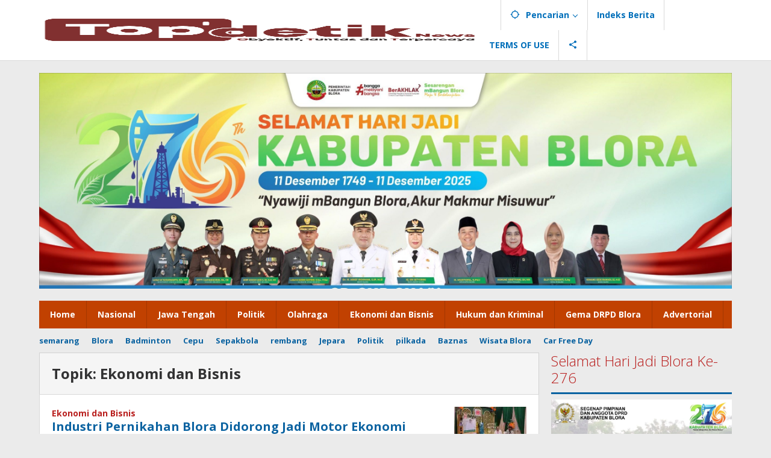

--- FILE ---
content_type: text/html; charset=UTF-8
request_url: https://www.topdetiknews.com/topic/ekonomi-dan-bisnis/
body_size: 25926
content:
<!DOCTYPE html>
<html lang="id">
<head itemscope="itemscope" itemtype="https://schema.org/WebSite"><meta charset="UTF-8"><script>if(navigator.userAgent.match(/MSIE|Internet Explorer/i)||navigator.userAgent.match(/Trident\/7\..*?rv:11/i)){var href=document.location.href;if(!href.match(/[?&]noclsop/)){if(href.indexOf("?")==-1){if(href.indexOf("#")==-1){document.location.href=href+"?noclsop=1"}else{document.location.href=href.replace("#","?noclsop=1#")}}else{if(href.indexOf("#")==-1){document.location.href=href+"&noclsop=1"}else{document.location.href=href.replace("#","&noclsop=1#")}}}}</script><script>(()=>{class RocketLazyLoadScripts{constructor(){this.v="2.0.4",this.userEvents=["keydown","keyup","mousedown","mouseup","mousemove","mouseover","mouseout","touchmove","touchstart","touchend","touchcancel","wheel","click","dblclick","input"],this.attributeEvents=["onblur","onclick","oncontextmenu","ondblclick","onfocus","onmousedown","onmouseenter","onmouseleave","onmousemove","onmouseout","onmouseover","onmouseup","onmousewheel","onscroll","onsubmit"]}async t(){this.i(),this.o(),/iP(ad|hone)/.test(navigator.userAgent)&&this.h(),this.u(),this.l(this),this.m(),this.k(this),this.p(this),this._(),await Promise.all([this.R(),this.L()]),this.lastBreath=Date.now(),this.S(this),this.P(),this.D(),this.O(),this.M(),await this.C(this.delayedScripts.normal),await this.C(this.delayedScripts.defer),await this.C(this.delayedScripts.async),await this.T(),await this.F(),await this.j(),await this.A(),window.dispatchEvent(new Event("rocket-allScriptsLoaded")),this.everythingLoaded=!0,this.lastTouchEnd&&await new Promise(t=>setTimeout(t,500-Date.now()+this.lastTouchEnd)),this.I(),this.H(),this.U(),this.W()}i(){this.CSPIssue=sessionStorage.getItem("rocketCSPIssue"),document.addEventListener("securitypolicyviolation",t=>{this.CSPIssue||"script-src-elem"!==t.violatedDirective||"data"!==t.blockedURI||(this.CSPIssue=!0,sessionStorage.setItem("rocketCSPIssue",!0))},{isRocket:!0})}o(){window.addEventListener("pageshow",t=>{this.persisted=t.persisted,this.realWindowLoadedFired=!0},{isRocket:!0}),window.addEventListener("pagehide",()=>{this.onFirstUserAction=null},{isRocket:!0})}h(){let t;function e(e){t=e}window.addEventListener("touchstart",e,{isRocket:!0}),window.addEventListener("touchend",function i(o){o.changedTouches[0]&&t.changedTouches[0]&&Math.abs(o.changedTouches[0].pageX-t.changedTouches[0].pageX)<10&&Math.abs(o.changedTouches[0].pageY-t.changedTouches[0].pageY)<10&&o.timeStamp-t.timeStamp<200&&(window.removeEventListener("touchstart",e,{isRocket:!0}),window.removeEventListener("touchend",i,{isRocket:!0}),"INPUT"===o.target.tagName&&"text"===o.target.type||(o.target.dispatchEvent(new TouchEvent("touchend",{target:o.target,bubbles:!0})),o.target.dispatchEvent(new MouseEvent("mouseover",{target:o.target,bubbles:!0})),o.target.dispatchEvent(new PointerEvent("click",{target:o.target,bubbles:!0,cancelable:!0,detail:1,clientX:o.changedTouches[0].clientX,clientY:o.changedTouches[0].clientY})),event.preventDefault()))},{isRocket:!0})}q(t){this.userActionTriggered||("mousemove"!==t.type||this.firstMousemoveIgnored?"keyup"===t.type||"mouseover"===t.type||"mouseout"===t.type||(this.userActionTriggered=!0,this.onFirstUserAction&&this.onFirstUserAction()):this.firstMousemoveIgnored=!0),"click"===t.type&&t.preventDefault(),t.stopPropagation(),t.stopImmediatePropagation(),"touchstart"===this.lastEvent&&"touchend"===t.type&&(this.lastTouchEnd=Date.now()),"click"===t.type&&(this.lastTouchEnd=0),this.lastEvent=t.type,t.composedPath&&t.composedPath()[0].getRootNode()instanceof ShadowRoot&&(t.rocketTarget=t.composedPath()[0]),this.savedUserEvents.push(t)}u(){this.savedUserEvents=[],this.userEventHandler=this.q.bind(this),this.userEvents.forEach(t=>window.addEventListener(t,this.userEventHandler,{passive:!1,isRocket:!0})),document.addEventListener("visibilitychange",this.userEventHandler,{isRocket:!0})}U(){this.userEvents.forEach(t=>window.removeEventListener(t,this.userEventHandler,{passive:!1,isRocket:!0})),document.removeEventListener("visibilitychange",this.userEventHandler,{isRocket:!0}),this.savedUserEvents.forEach(t=>{(t.rocketTarget||t.target).dispatchEvent(new window[t.constructor.name](t.type,t))})}m(){const t="return false",e=Array.from(this.attributeEvents,t=>"data-rocket-"+t),i="["+this.attributeEvents.join("],[")+"]",o="[data-rocket-"+this.attributeEvents.join("],[data-rocket-")+"]",s=(e,i,o)=>{o&&o!==t&&(e.setAttribute("data-rocket-"+i,o),e["rocket"+i]=new Function("event",o),e.setAttribute(i,t))};new MutationObserver(t=>{for(const n of t)"attributes"===n.type&&(n.attributeName.startsWith("data-rocket-")||this.everythingLoaded?n.attributeName.startsWith("data-rocket-")&&this.everythingLoaded&&this.N(n.target,n.attributeName.substring(12)):s(n.target,n.attributeName,n.target.getAttribute(n.attributeName))),"childList"===n.type&&n.addedNodes.forEach(t=>{if(t.nodeType===Node.ELEMENT_NODE)if(this.everythingLoaded)for(const i of[t,...t.querySelectorAll(o)])for(const t of i.getAttributeNames())e.includes(t)&&this.N(i,t.substring(12));else for(const e of[t,...t.querySelectorAll(i)])for(const t of e.getAttributeNames())this.attributeEvents.includes(t)&&s(e,t,e.getAttribute(t))})}).observe(document,{subtree:!0,childList:!0,attributeFilter:[...this.attributeEvents,...e]})}I(){this.attributeEvents.forEach(t=>{document.querySelectorAll("[data-rocket-"+t+"]").forEach(e=>{this.N(e,t)})})}N(t,e){const i=t.getAttribute("data-rocket-"+e);i&&(t.setAttribute(e,i),t.removeAttribute("data-rocket-"+e))}k(t){Object.defineProperty(HTMLElement.prototype,"onclick",{get(){return this.rocketonclick||null},set(e){this.rocketonclick=e,this.setAttribute(t.everythingLoaded?"onclick":"data-rocket-onclick","this.rocketonclick(event)")}})}S(t){function e(e,i){let o=e[i];e[i]=null,Object.defineProperty(e,i,{get:()=>o,set(s){t.everythingLoaded?o=s:e["rocket"+i]=o=s}})}e(document,"onreadystatechange"),e(window,"onload"),e(window,"onpageshow");try{Object.defineProperty(document,"readyState",{get:()=>t.rocketReadyState,set(e){t.rocketReadyState=e},configurable:!0}),document.readyState="loading"}catch(t){console.log("WPRocket DJE readyState conflict, bypassing")}}l(t){this.originalAddEventListener=EventTarget.prototype.addEventListener,this.originalRemoveEventListener=EventTarget.prototype.removeEventListener,this.savedEventListeners=[],EventTarget.prototype.addEventListener=function(e,i,o){o&&o.isRocket||!t.B(e,this)&&!t.userEvents.includes(e)||t.B(e,this)&&!t.userActionTriggered||e.startsWith("rocket-")||t.everythingLoaded?t.originalAddEventListener.call(this,e,i,o):(t.savedEventListeners.push({target:this,remove:!1,type:e,func:i,options:o}),"mouseenter"!==e&&"mouseleave"!==e||t.originalAddEventListener.call(this,e,t.savedUserEvents.push,o))},EventTarget.prototype.removeEventListener=function(e,i,o){o&&o.isRocket||!t.B(e,this)&&!t.userEvents.includes(e)||t.B(e,this)&&!t.userActionTriggered||e.startsWith("rocket-")||t.everythingLoaded?t.originalRemoveEventListener.call(this,e,i,o):t.savedEventListeners.push({target:this,remove:!0,type:e,func:i,options:o})}}J(t,e){this.savedEventListeners=this.savedEventListeners.filter(i=>{let o=i.type,s=i.target||window;return e!==o||t!==s||(this.B(o,s)&&(i.type="rocket-"+o),this.$(i),!1)})}H(){EventTarget.prototype.addEventListener=this.originalAddEventListener,EventTarget.prototype.removeEventListener=this.originalRemoveEventListener,this.savedEventListeners.forEach(t=>this.$(t))}$(t){t.remove?this.originalRemoveEventListener.call(t.target,t.type,t.func,t.options):this.originalAddEventListener.call(t.target,t.type,t.func,t.options)}p(t){let e;function i(e){return t.everythingLoaded?e:e.split(" ").map(t=>"load"===t||t.startsWith("load.")?"rocket-jquery-load":t).join(" ")}function o(o){function s(e){const s=o.fn[e];o.fn[e]=o.fn.init.prototype[e]=function(){return this[0]===window&&t.userActionTriggered&&("string"==typeof arguments[0]||arguments[0]instanceof String?arguments[0]=i(arguments[0]):"object"==typeof arguments[0]&&Object.keys(arguments[0]).forEach(t=>{const e=arguments[0][t];delete arguments[0][t],arguments[0][i(t)]=e})),s.apply(this,arguments),this}}if(o&&o.fn&&!t.allJQueries.includes(o)){const e={DOMContentLoaded:[],"rocket-DOMContentLoaded":[]};for(const t in e)document.addEventListener(t,()=>{e[t].forEach(t=>t())},{isRocket:!0});o.fn.ready=o.fn.init.prototype.ready=function(i){function s(){parseInt(o.fn.jquery)>2?setTimeout(()=>i.bind(document)(o)):i.bind(document)(o)}return"function"==typeof i&&(t.realDomReadyFired?!t.userActionTriggered||t.fauxDomReadyFired?s():e["rocket-DOMContentLoaded"].push(s):e.DOMContentLoaded.push(s)),o([])},s("on"),s("one"),s("off"),t.allJQueries.push(o)}e=o}t.allJQueries=[],o(window.jQuery),Object.defineProperty(window,"jQuery",{get:()=>e,set(t){o(t)}})}P(){const t=new Map;document.write=document.writeln=function(e){const i=document.currentScript,o=document.createRange(),s=i.parentElement;let n=t.get(i);void 0===n&&(n=i.nextSibling,t.set(i,n));const c=document.createDocumentFragment();o.setStart(c,0),c.appendChild(o.createContextualFragment(e)),s.insertBefore(c,n)}}async R(){return new Promise(t=>{this.userActionTriggered?t():this.onFirstUserAction=t})}async L(){return new Promise(t=>{document.addEventListener("DOMContentLoaded",()=>{this.realDomReadyFired=!0,t()},{isRocket:!0})})}async j(){return this.realWindowLoadedFired?Promise.resolve():new Promise(t=>{window.addEventListener("load",t,{isRocket:!0})})}M(){this.pendingScripts=[];this.scriptsMutationObserver=new MutationObserver(t=>{for(const e of t)e.addedNodes.forEach(t=>{"SCRIPT"!==t.tagName||t.noModule||t.isWPRocket||this.pendingScripts.push({script:t,promise:new Promise(e=>{const i=()=>{const i=this.pendingScripts.findIndex(e=>e.script===t);i>=0&&this.pendingScripts.splice(i,1),e()};t.addEventListener("load",i,{isRocket:!0}),t.addEventListener("error",i,{isRocket:!0}),setTimeout(i,1e3)})})})}),this.scriptsMutationObserver.observe(document,{childList:!0,subtree:!0})}async F(){await this.X(),this.pendingScripts.length?(await this.pendingScripts[0].promise,await this.F()):this.scriptsMutationObserver.disconnect()}D(){this.delayedScripts={normal:[],async:[],defer:[]},document.querySelectorAll("script[type$=rocketlazyloadscript]").forEach(t=>{t.hasAttribute("data-rocket-src")?t.hasAttribute("async")&&!1!==t.async?this.delayedScripts.async.push(t):t.hasAttribute("defer")&&!1!==t.defer||"module"===t.getAttribute("data-rocket-type")?this.delayedScripts.defer.push(t):this.delayedScripts.normal.push(t):this.delayedScripts.normal.push(t)})}async _(){await this.L();let t=[];document.querySelectorAll("script[type$=rocketlazyloadscript][data-rocket-src]").forEach(e=>{let i=e.getAttribute("data-rocket-src");if(i&&!i.startsWith("data:")){i.startsWith("//")&&(i=location.protocol+i);try{const o=new URL(i).origin;o!==location.origin&&t.push({src:o,crossOrigin:e.crossOrigin||"module"===e.getAttribute("data-rocket-type")})}catch(t){}}}),t=[...new Map(t.map(t=>[JSON.stringify(t),t])).values()],this.Y(t,"preconnect")}async G(t){if(await this.K(),!0!==t.noModule||!("noModule"in HTMLScriptElement.prototype))return new Promise(e=>{let i;function o(){(i||t).setAttribute("data-rocket-status","executed"),e()}try{if(navigator.userAgent.includes("Firefox/")||""===navigator.vendor||this.CSPIssue)i=document.createElement("script"),[...t.attributes].forEach(t=>{let e=t.nodeName;"type"!==e&&("data-rocket-type"===e&&(e="type"),"data-rocket-src"===e&&(e="src"),i.setAttribute(e,t.nodeValue))}),t.text&&(i.text=t.text),t.nonce&&(i.nonce=t.nonce),i.hasAttribute("src")?(i.addEventListener("load",o,{isRocket:!0}),i.addEventListener("error",()=>{i.setAttribute("data-rocket-status","failed-network"),e()},{isRocket:!0}),setTimeout(()=>{i.isConnected||e()},1)):(i.text=t.text,o()),i.isWPRocket=!0,t.parentNode.replaceChild(i,t);else{const i=t.getAttribute("data-rocket-type"),s=t.getAttribute("data-rocket-src");i?(t.type=i,t.removeAttribute("data-rocket-type")):t.removeAttribute("type"),t.addEventListener("load",o,{isRocket:!0}),t.addEventListener("error",i=>{this.CSPIssue&&i.target.src.startsWith("data:")?(console.log("WPRocket: CSP fallback activated"),t.removeAttribute("src"),this.G(t).then(e)):(t.setAttribute("data-rocket-status","failed-network"),e())},{isRocket:!0}),s?(t.fetchPriority="high",t.removeAttribute("data-rocket-src"),t.src=s):t.src="data:text/javascript;base64,"+window.btoa(unescape(encodeURIComponent(t.text)))}}catch(i){t.setAttribute("data-rocket-status","failed-transform"),e()}});t.setAttribute("data-rocket-status","skipped")}async C(t){const e=t.shift();return e?(e.isConnected&&await this.G(e),this.C(t)):Promise.resolve()}O(){this.Y([...this.delayedScripts.normal,...this.delayedScripts.defer,...this.delayedScripts.async],"preload")}Y(t,e){this.trash=this.trash||[];let i=!0;var o=document.createDocumentFragment();t.forEach(t=>{const s=t.getAttribute&&t.getAttribute("data-rocket-src")||t.src;if(s&&!s.startsWith("data:")){const n=document.createElement("link");n.href=s,n.rel=e,"preconnect"!==e&&(n.as="script",n.fetchPriority=i?"high":"low"),t.getAttribute&&"module"===t.getAttribute("data-rocket-type")&&(n.crossOrigin=!0),t.crossOrigin&&(n.crossOrigin=t.crossOrigin),t.integrity&&(n.integrity=t.integrity),t.nonce&&(n.nonce=t.nonce),o.appendChild(n),this.trash.push(n),i=!1}}),document.head.appendChild(o)}W(){this.trash.forEach(t=>t.remove())}async T(){try{document.readyState="interactive"}catch(t){}this.fauxDomReadyFired=!0;try{await this.K(),this.J(document,"readystatechange"),document.dispatchEvent(new Event("rocket-readystatechange")),await this.K(),document.rocketonreadystatechange&&document.rocketonreadystatechange(),await this.K(),this.J(document,"DOMContentLoaded"),document.dispatchEvent(new Event("rocket-DOMContentLoaded")),await this.K(),this.J(window,"DOMContentLoaded"),window.dispatchEvent(new Event("rocket-DOMContentLoaded"))}catch(t){console.error(t)}}async A(){try{document.readyState="complete"}catch(t){}try{await this.K(),this.J(document,"readystatechange"),document.dispatchEvent(new Event("rocket-readystatechange")),await this.K(),document.rocketonreadystatechange&&document.rocketonreadystatechange(),await this.K(),this.J(window,"load"),window.dispatchEvent(new Event("rocket-load")),await this.K(),window.rocketonload&&window.rocketonload(),await this.K(),this.allJQueries.forEach(t=>t(window).trigger("rocket-jquery-load")),await this.K(),this.J(window,"pageshow");const t=new Event("rocket-pageshow");t.persisted=this.persisted,window.dispatchEvent(t),await this.K(),window.rocketonpageshow&&window.rocketonpageshow({persisted:this.persisted})}catch(t){console.error(t)}}async K(){Date.now()-this.lastBreath>45&&(await this.X(),this.lastBreath=Date.now())}async X(){return document.hidden?new Promise(t=>setTimeout(t)):new Promise(t=>requestAnimationFrame(t))}B(t,e){return e===document&&"readystatechange"===t||(e===document&&"DOMContentLoaded"===t||(e===window&&"DOMContentLoaded"===t||(e===window&&"load"===t||e===window&&"pageshow"===t)))}static run(){(new RocketLazyLoadScripts).t()}}RocketLazyLoadScripts.run()})();</script>

<meta name="viewport" content="width=device-width, initial-scale=1">
<link rel="profile" href="http://gmpg.org/xfn/11">

<meta name='robots' content='index, follow, max-image-preview:large, max-snippet:-1, max-video-preview:-1' />

	<!-- This site is optimized with the Yoast SEO plugin v26.8 - https://yoast.com/product/yoast-seo-wordpress/ -->
	<title>Ekonomi dan Bisnis Archives - Topdetiknews</title>
<link crossorigin data-rocket-preconnect href="https://fonts.googleapis.com" rel="preconnect">
<link crossorigin data-rocket-preconnect href="https://c0.wp.com" rel="preconnect">
<link crossorigin data-rocket-preconnect href="https://i0.wp.com" rel="preconnect">
<link crossorigin data-rocket-preconnect href="https://stats.wp.com" rel="preconnect">
<link data-rocket-preload as="style" href="https://fonts.googleapis.com/css?family=Open%20Sans%3Aregular%2Citalic%2C700%2C300%26amp%3Bsubset%3Dlatin%2C&#038;display=swap" rel="preload">
<link href="https://fonts.googleapis.com/css?family=Open%20Sans%3Aregular%2Citalic%2C700%2C300%26amp%3Bsubset%3Dlatin%2C&#038;display=swap" media="print" onload="this.media=&#039;all&#039;" rel="stylesheet">
<noscript><link rel="stylesheet" href="https://fonts.googleapis.com/css?family=Open%20Sans%3Aregular%2Citalic%2C700%2C300%26amp%3Bsubset%3Dlatin%2C&#038;display=swap"></noscript><link rel="preload" data-rocket-preload as="image" href="https://www.topdetiknews.com/wp-content/uploads/2025/12/IMG-20251204-WA0030-e1764927433543.jpg" fetchpriority="high">
	<link rel="canonical" href="https://www.topdetiknews.com/topic/ekonomi-dan-bisnis/" />
	<link rel="next" href="https://www.topdetiknews.com/topic/ekonomi-dan-bisnis/page/2/" />
	<meta property="og:locale" content="id_ID" />
	<meta property="og:type" content="article" />
	<meta property="og:title" content="Ekonomi dan Bisnis Archives - Topdetiknews" />
	<meta property="og:url" content="https://www.topdetiknews.com/topic/ekonomi-dan-bisnis/" />
	<meta property="og:site_name" content="Topdetiknews" />
	<meta property="og:image" content="https://i0.wp.com/www.topdetiknews.com/wp-content/uploads/2020/01/cropped-LOGONEW_MERAH.png?fit=512%2C512&ssl=1" />
	<meta property="og:image:width" content="512" />
	<meta property="og:image:height" content="512" />
	<meta property="og:image:type" content="image/png" />
	<meta name="twitter:card" content="summary_large_image" />
	<meta name="twitter:site" content="@topdetiknews" />
	<script type="application/ld+json" class="yoast-schema-graph">{"@context":"https://schema.org","@graph":[{"@type":"CollectionPage","@id":"https://www.topdetiknews.com/topic/ekonomi-dan-bisnis/","url":"https://www.topdetiknews.com/topic/ekonomi-dan-bisnis/","name":"Ekonomi dan Bisnis Archives - Topdetiknews","isPartOf":{"@id":"https://www.topdetiknews.com/#website"},"primaryImageOfPage":{"@id":"https://www.topdetiknews.com/topic/ekonomi-dan-bisnis/#primaryimage"},"image":{"@id":"https://www.topdetiknews.com/topic/ekonomi-dan-bisnis/#primaryimage"},"thumbnailUrl":"https://i0.wp.com/www.topdetiknews.com/wp-content/uploads/2025/09/123.jpg?fit=1280%2C855&ssl=1","breadcrumb":{"@id":"https://www.topdetiknews.com/topic/ekonomi-dan-bisnis/#breadcrumb"},"inLanguage":"id"},{"@type":"ImageObject","inLanguage":"id","@id":"https://www.topdetiknews.com/topic/ekonomi-dan-bisnis/#primaryimage","url":"https://i0.wp.com/www.topdetiknews.com/wp-content/uploads/2025/09/123.jpg?fit=1280%2C855&ssl=1","contentUrl":"https://i0.wp.com/www.topdetiknews.com/wp-content/uploads/2025/09/123.jpg?fit=1280%2C855&ssl=1","width":1280,"height":855},{"@type":"BreadcrumbList","@id":"https://www.topdetiknews.com/topic/ekonomi-dan-bisnis/#breadcrumb","itemListElement":[{"@type":"ListItem","position":1,"name":"Home","item":"https://www.topdetiknews.com/"},{"@type":"ListItem","position":2,"name":"Ekonomi dan Bisnis"}]},{"@type":"WebSite","@id":"https://www.topdetiknews.com/#website","url":"https://www.topdetiknews.com/","name":"Topdetiknews","description":"OTT || Obyektif, Tuntas dan Terpercaya","publisher":{"@id":"https://www.topdetiknews.com/#organization"},"potentialAction":[{"@type":"SearchAction","target":{"@type":"EntryPoint","urlTemplate":"https://www.topdetiknews.com/?s={search_term_string}"},"query-input":{"@type":"PropertyValueSpecification","valueRequired":true,"valueName":"search_term_string"}}],"inLanguage":"id"},{"@type":"Organization","@id":"https://www.topdetiknews.com/#organization","name":"Topdetiknews","url":"https://www.topdetiknews.com/","logo":{"@type":"ImageObject","inLanguage":"id","@id":"https://www.topdetiknews.com/#/schema/logo/image/","url":"https://i0.wp.com/topdetiknews.com/wp-content/uploads/2020/02/cropped-LOGOTOPNEW.png?fit=512%2C512&ssl=1","contentUrl":"https://i0.wp.com/topdetiknews.com/wp-content/uploads/2020/02/cropped-LOGOTOPNEW.png?fit=512%2C512&ssl=1","width":512,"height":512,"caption":"Topdetiknews"},"image":{"@id":"https://www.topdetiknews.com/#/schema/logo/image/"},"sameAs":["https://facebook.com/topdetik","https://x.com/topdetiknews","https://www.instagram.com/topdetiknews/","https://www.youtube.com/channel/UCPHqDAHNu1ccnGGbeB6pj4w"]}]}</script>
	<!-- / Yoast SEO plugin. -->


<link rel='dns-prefetch' href='//stats.wp.com' />
<link rel='dns-prefetch' href='//fonts.googleapis.com' />
<link rel='dns-prefetch' href='//jetpack.wordpress.com' />
<link rel='dns-prefetch' href='//s0.wp.com' />
<link rel='dns-prefetch' href='//public-api.wordpress.com' />
<link rel='dns-prefetch' href='//0.gravatar.com' />
<link rel='dns-prefetch' href='//1.gravatar.com' />
<link rel='dns-prefetch' href='//2.gravatar.com' />
<link rel='dns-prefetch' href='//widgets.wp.com' />
<link rel='dns-prefetch' href='//www.googletagmanager.com' />
<link href='https://fonts.gstatic.com' crossorigin rel='preconnect' />
<link rel='preconnect' href='//c0.wp.com' />
<link rel='preconnect' href='//i0.wp.com' />
<style id='wp-img-auto-sizes-contain-inline-css' type='text/css'>
img:is([sizes=auto i],[sizes^="auto," i]){contain-intrinsic-size:3000px 1500px}
/*# sourceURL=wp-img-auto-sizes-contain-inline-css */
</style>
<style id='wp-block-library-inline-css' type='text/css'>
:root{--wp-block-synced-color:#7a00df;--wp-block-synced-color--rgb:122,0,223;--wp-bound-block-color:var(--wp-block-synced-color);--wp-editor-canvas-background:#ddd;--wp-admin-theme-color:#007cba;--wp-admin-theme-color--rgb:0,124,186;--wp-admin-theme-color-darker-10:#006ba1;--wp-admin-theme-color-darker-10--rgb:0,107,160.5;--wp-admin-theme-color-darker-20:#005a87;--wp-admin-theme-color-darker-20--rgb:0,90,135;--wp-admin-border-width-focus:2px}@media (min-resolution:192dpi){:root{--wp-admin-border-width-focus:1.5px}}.wp-element-button{cursor:pointer}:root .has-very-light-gray-background-color{background-color:#eee}:root .has-very-dark-gray-background-color{background-color:#313131}:root .has-very-light-gray-color{color:#eee}:root .has-very-dark-gray-color{color:#313131}:root .has-vivid-green-cyan-to-vivid-cyan-blue-gradient-background{background:linear-gradient(135deg,#00d084,#0693e3)}:root .has-purple-crush-gradient-background{background:linear-gradient(135deg,#34e2e4,#4721fb 50%,#ab1dfe)}:root .has-hazy-dawn-gradient-background{background:linear-gradient(135deg,#faaca8,#dad0ec)}:root .has-subdued-olive-gradient-background{background:linear-gradient(135deg,#fafae1,#67a671)}:root .has-atomic-cream-gradient-background{background:linear-gradient(135deg,#fdd79a,#004a59)}:root .has-nightshade-gradient-background{background:linear-gradient(135deg,#330968,#31cdcf)}:root .has-midnight-gradient-background{background:linear-gradient(135deg,#020381,#2874fc)}:root{--wp--preset--font-size--normal:16px;--wp--preset--font-size--huge:42px}.has-regular-font-size{font-size:1em}.has-larger-font-size{font-size:2.625em}.has-normal-font-size{font-size:var(--wp--preset--font-size--normal)}.has-huge-font-size{font-size:var(--wp--preset--font-size--huge)}.has-text-align-center{text-align:center}.has-text-align-left{text-align:left}.has-text-align-right{text-align:right}.has-fit-text{white-space:nowrap!important}#end-resizable-editor-section{display:none}.aligncenter{clear:both}.items-justified-left{justify-content:flex-start}.items-justified-center{justify-content:center}.items-justified-right{justify-content:flex-end}.items-justified-space-between{justify-content:space-between}.screen-reader-text{border:0;clip-path:inset(50%);height:1px;margin:-1px;overflow:hidden;padding:0;position:absolute;width:1px;word-wrap:normal!important}.screen-reader-text:focus{background-color:#ddd;clip-path:none;color:#444;display:block;font-size:1em;height:auto;left:5px;line-height:normal;padding:15px 23px 14px;text-decoration:none;top:5px;width:auto;z-index:100000}html :where(.has-border-color){border-style:solid}html :where([style*=border-top-color]){border-top-style:solid}html :where([style*=border-right-color]){border-right-style:solid}html :where([style*=border-bottom-color]){border-bottom-style:solid}html :where([style*=border-left-color]){border-left-style:solid}html :where([style*=border-width]){border-style:solid}html :where([style*=border-top-width]){border-top-style:solid}html :where([style*=border-right-width]){border-right-style:solid}html :where([style*=border-bottom-width]){border-bottom-style:solid}html :where([style*=border-left-width]){border-left-style:solid}html :where(img[class*=wp-image-]){height:auto;max-width:100%}:where(figure){margin:0 0 1em}html :where(.is-position-sticky){--wp-admin--admin-bar--position-offset:var(--wp-admin--admin-bar--height,0px)}@media screen and (max-width:600px){html :where(.is-position-sticky){--wp-admin--admin-bar--position-offset:0px}}

/*# sourceURL=wp-block-library-inline-css */
</style><style id='wp-block-heading-inline-css' type='text/css'>
h1:where(.wp-block-heading).has-background,h2:where(.wp-block-heading).has-background,h3:where(.wp-block-heading).has-background,h4:where(.wp-block-heading).has-background,h5:where(.wp-block-heading).has-background,h6:where(.wp-block-heading).has-background{padding:1.25em 2.375em}h1.has-text-align-left[style*=writing-mode]:where([style*=vertical-lr]),h1.has-text-align-right[style*=writing-mode]:where([style*=vertical-rl]),h2.has-text-align-left[style*=writing-mode]:where([style*=vertical-lr]),h2.has-text-align-right[style*=writing-mode]:where([style*=vertical-rl]),h3.has-text-align-left[style*=writing-mode]:where([style*=vertical-lr]),h3.has-text-align-right[style*=writing-mode]:where([style*=vertical-rl]),h4.has-text-align-left[style*=writing-mode]:where([style*=vertical-lr]),h4.has-text-align-right[style*=writing-mode]:where([style*=vertical-rl]),h5.has-text-align-left[style*=writing-mode]:where([style*=vertical-lr]),h5.has-text-align-right[style*=writing-mode]:where([style*=vertical-rl]),h6.has-text-align-left[style*=writing-mode]:where([style*=vertical-lr]),h6.has-text-align-right[style*=writing-mode]:where([style*=vertical-rl]){rotate:180deg}
/*# sourceURL=https://c0.wp.com/c/6.9/wp-includes/blocks/heading/style.min.css */
</style>
<style id='wp-block-paragraph-inline-css' type='text/css'>
.is-small-text{font-size:.875em}.is-regular-text{font-size:1em}.is-large-text{font-size:2.25em}.is-larger-text{font-size:3em}.has-drop-cap:not(:focus):first-letter{float:left;font-size:8.4em;font-style:normal;font-weight:100;line-height:.68;margin:.05em .1em 0 0;text-transform:uppercase}body.rtl .has-drop-cap:not(:focus):first-letter{float:none;margin-left:.1em}p.has-drop-cap.has-background{overflow:hidden}:root :where(p.has-background){padding:1.25em 2.375em}:where(p.has-text-color:not(.has-link-color)) a{color:inherit}p.has-text-align-left[style*="writing-mode:vertical-lr"],p.has-text-align-right[style*="writing-mode:vertical-rl"]{rotate:180deg}
/*# sourceURL=https://c0.wp.com/c/6.9/wp-includes/blocks/paragraph/style.min.css */
</style>
<style id='wp-block-quote-inline-css' type='text/css'>
.wp-block-quote{box-sizing:border-box;overflow-wrap:break-word}.wp-block-quote.is-large:where(:not(.is-style-plain)),.wp-block-quote.is-style-large:where(:not(.is-style-plain)){margin-bottom:1em;padding:0 1em}.wp-block-quote.is-large:where(:not(.is-style-plain)) p,.wp-block-quote.is-style-large:where(:not(.is-style-plain)) p{font-size:1.5em;font-style:italic;line-height:1.6}.wp-block-quote.is-large:where(:not(.is-style-plain)) cite,.wp-block-quote.is-large:where(:not(.is-style-plain)) footer,.wp-block-quote.is-style-large:where(:not(.is-style-plain)) cite,.wp-block-quote.is-style-large:where(:not(.is-style-plain)) footer{font-size:1.125em;text-align:right}.wp-block-quote>cite{display:block}
/*# sourceURL=https://c0.wp.com/c/6.9/wp-includes/blocks/quote/style.min.css */
</style>
<style id='global-styles-inline-css' type='text/css'>
:root{--wp--preset--aspect-ratio--square: 1;--wp--preset--aspect-ratio--4-3: 4/3;--wp--preset--aspect-ratio--3-4: 3/4;--wp--preset--aspect-ratio--3-2: 3/2;--wp--preset--aspect-ratio--2-3: 2/3;--wp--preset--aspect-ratio--16-9: 16/9;--wp--preset--aspect-ratio--9-16: 9/16;--wp--preset--color--black: #000000;--wp--preset--color--cyan-bluish-gray: #abb8c3;--wp--preset--color--white: #ffffff;--wp--preset--color--pale-pink: #f78da7;--wp--preset--color--vivid-red: #cf2e2e;--wp--preset--color--luminous-vivid-orange: #ff6900;--wp--preset--color--luminous-vivid-amber: #fcb900;--wp--preset--color--light-green-cyan: #7bdcb5;--wp--preset--color--vivid-green-cyan: #00d084;--wp--preset--color--pale-cyan-blue: #8ed1fc;--wp--preset--color--vivid-cyan-blue: #0693e3;--wp--preset--color--vivid-purple: #9b51e0;--wp--preset--gradient--vivid-cyan-blue-to-vivid-purple: linear-gradient(135deg,rgb(6,147,227) 0%,rgb(155,81,224) 100%);--wp--preset--gradient--light-green-cyan-to-vivid-green-cyan: linear-gradient(135deg,rgb(122,220,180) 0%,rgb(0,208,130) 100%);--wp--preset--gradient--luminous-vivid-amber-to-luminous-vivid-orange: linear-gradient(135deg,rgb(252,185,0) 0%,rgb(255,105,0) 100%);--wp--preset--gradient--luminous-vivid-orange-to-vivid-red: linear-gradient(135deg,rgb(255,105,0) 0%,rgb(207,46,46) 100%);--wp--preset--gradient--very-light-gray-to-cyan-bluish-gray: linear-gradient(135deg,rgb(238,238,238) 0%,rgb(169,184,195) 100%);--wp--preset--gradient--cool-to-warm-spectrum: linear-gradient(135deg,rgb(74,234,220) 0%,rgb(151,120,209) 20%,rgb(207,42,186) 40%,rgb(238,44,130) 60%,rgb(251,105,98) 80%,rgb(254,248,76) 100%);--wp--preset--gradient--blush-light-purple: linear-gradient(135deg,rgb(255,206,236) 0%,rgb(152,150,240) 100%);--wp--preset--gradient--blush-bordeaux: linear-gradient(135deg,rgb(254,205,165) 0%,rgb(254,45,45) 50%,rgb(107,0,62) 100%);--wp--preset--gradient--luminous-dusk: linear-gradient(135deg,rgb(255,203,112) 0%,rgb(199,81,192) 50%,rgb(65,88,208) 100%);--wp--preset--gradient--pale-ocean: linear-gradient(135deg,rgb(255,245,203) 0%,rgb(182,227,212) 50%,rgb(51,167,181) 100%);--wp--preset--gradient--electric-grass: linear-gradient(135deg,rgb(202,248,128) 0%,rgb(113,206,126) 100%);--wp--preset--gradient--midnight: linear-gradient(135deg,rgb(2,3,129) 0%,rgb(40,116,252) 100%);--wp--preset--font-size--small: 13px;--wp--preset--font-size--medium: 20px;--wp--preset--font-size--large: 36px;--wp--preset--font-size--x-large: 42px;--wp--preset--spacing--20: 0.44rem;--wp--preset--spacing--30: 0.67rem;--wp--preset--spacing--40: 1rem;--wp--preset--spacing--50: 1.5rem;--wp--preset--spacing--60: 2.25rem;--wp--preset--spacing--70: 3.38rem;--wp--preset--spacing--80: 5.06rem;--wp--preset--shadow--natural: 6px 6px 9px rgba(0, 0, 0, 0.2);--wp--preset--shadow--deep: 12px 12px 50px rgba(0, 0, 0, 0.4);--wp--preset--shadow--sharp: 6px 6px 0px rgba(0, 0, 0, 0.2);--wp--preset--shadow--outlined: 6px 6px 0px -3px rgb(255, 255, 255), 6px 6px rgb(0, 0, 0);--wp--preset--shadow--crisp: 6px 6px 0px rgb(0, 0, 0);}:where(.is-layout-flex){gap: 0.5em;}:where(.is-layout-grid){gap: 0.5em;}body .is-layout-flex{display: flex;}.is-layout-flex{flex-wrap: wrap;align-items: center;}.is-layout-flex > :is(*, div){margin: 0;}body .is-layout-grid{display: grid;}.is-layout-grid > :is(*, div){margin: 0;}:where(.wp-block-columns.is-layout-flex){gap: 2em;}:where(.wp-block-columns.is-layout-grid){gap: 2em;}:where(.wp-block-post-template.is-layout-flex){gap: 1.25em;}:where(.wp-block-post-template.is-layout-grid){gap: 1.25em;}.has-black-color{color: var(--wp--preset--color--black) !important;}.has-cyan-bluish-gray-color{color: var(--wp--preset--color--cyan-bluish-gray) !important;}.has-white-color{color: var(--wp--preset--color--white) !important;}.has-pale-pink-color{color: var(--wp--preset--color--pale-pink) !important;}.has-vivid-red-color{color: var(--wp--preset--color--vivid-red) !important;}.has-luminous-vivid-orange-color{color: var(--wp--preset--color--luminous-vivid-orange) !important;}.has-luminous-vivid-amber-color{color: var(--wp--preset--color--luminous-vivid-amber) !important;}.has-light-green-cyan-color{color: var(--wp--preset--color--light-green-cyan) !important;}.has-vivid-green-cyan-color{color: var(--wp--preset--color--vivid-green-cyan) !important;}.has-pale-cyan-blue-color{color: var(--wp--preset--color--pale-cyan-blue) !important;}.has-vivid-cyan-blue-color{color: var(--wp--preset--color--vivid-cyan-blue) !important;}.has-vivid-purple-color{color: var(--wp--preset--color--vivid-purple) !important;}.has-black-background-color{background-color: var(--wp--preset--color--black) !important;}.has-cyan-bluish-gray-background-color{background-color: var(--wp--preset--color--cyan-bluish-gray) !important;}.has-white-background-color{background-color: var(--wp--preset--color--white) !important;}.has-pale-pink-background-color{background-color: var(--wp--preset--color--pale-pink) !important;}.has-vivid-red-background-color{background-color: var(--wp--preset--color--vivid-red) !important;}.has-luminous-vivid-orange-background-color{background-color: var(--wp--preset--color--luminous-vivid-orange) !important;}.has-luminous-vivid-amber-background-color{background-color: var(--wp--preset--color--luminous-vivid-amber) !important;}.has-light-green-cyan-background-color{background-color: var(--wp--preset--color--light-green-cyan) !important;}.has-vivid-green-cyan-background-color{background-color: var(--wp--preset--color--vivid-green-cyan) !important;}.has-pale-cyan-blue-background-color{background-color: var(--wp--preset--color--pale-cyan-blue) !important;}.has-vivid-cyan-blue-background-color{background-color: var(--wp--preset--color--vivid-cyan-blue) !important;}.has-vivid-purple-background-color{background-color: var(--wp--preset--color--vivid-purple) !important;}.has-black-border-color{border-color: var(--wp--preset--color--black) !important;}.has-cyan-bluish-gray-border-color{border-color: var(--wp--preset--color--cyan-bluish-gray) !important;}.has-white-border-color{border-color: var(--wp--preset--color--white) !important;}.has-pale-pink-border-color{border-color: var(--wp--preset--color--pale-pink) !important;}.has-vivid-red-border-color{border-color: var(--wp--preset--color--vivid-red) !important;}.has-luminous-vivid-orange-border-color{border-color: var(--wp--preset--color--luminous-vivid-orange) !important;}.has-luminous-vivid-amber-border-color{border-color: var(--wp--preset--color--luminous-vivid-amber) !important;}.has-light-green-cyan-border-color{border-color: var(--wp--preset--color--light-green-cyan) !important;}.has-vivid-green-cyan-border-color{border-color: var(--wp--preset--color--vivid-green-cyan) !important;}.has-pale-cyan-blue-border-color{border-color: var(--wp--preset--color--pale-cyan-blue) !important;}.has-vivid-cyan-blue-border-color{border-color: var(--wp--preset--color--vivid-cyan-blue) !important;}.has-vivid-purple-border-color{border-color: var(--wp--preset--color--vivid-purple) !important;}.has-vivid-cyan-blue-to-vivid-purple-gradient-background{background: var(--wp--preset--gradient--vivid-cyan-blue-to-vivid-purple) !important;}.has-light-green-cyan-to-vivid-green-cyan-gradient-background{background: var(--wp--preset--gradient--light-green-cyan-to-vivid-green-cyan) !important;}.has-luminous-vivid-amber-to-luminous-vivid-orange-gradient-background{background: var(--wp--preset--gradient--luminous-vivid-amber-to-luminous-vivid-orange) !important;}.has-luminous-vivid-orange-to-vivid-red-gradient-background{background: var(--wp--preset--gradient--luminous-vivid-orange-to-vivid-red) !important;}.has-very-light-gray-to-cyan-bluish-gray-gradient-background{background: var(--wp--preset--gradient--very-light-gray-to-cyan-bluish-gray) !important;}.has-cool-to-warm-spectrum-gradient-background{background: var(--wp--preset--gradient--cool-to-warm-spectrum) !important;}.has-blush-light-purple-gradient-background{background: var(--wp--preset--gradient--blush-light-purple) !important;}.has-blush-bordeaux-gradient-background{background: var(--wp--preset--gradient--blush-bordeaux) !important;}.has-luminous-dusk-gradient-background{background: var(--wp--preset--gradient--luminous-dusk) !important;}.has-pale-ocean-gradient-background{background: var(--wp--preset--gradient--pale-ocean) !important;}.has-electric-grass-gradient-background{background: var(--wp--preset--gradient--electric-grass) !important;}.has-midnight-gradient-background{background: var(--wp--preset--gradient--midnight) !important;}.has-small-font-size{font-size: var(--wp--preset--font-size--small) !important;}.has-medium-font-size{font-size: var(--wp--preset--font-size--medium) !important;}.has-large-font-size{font-size: var(--wp--preset--font-size--large) !important;}.has-x-large-font-size{font-size: var(--wp--preset--font-size--x-large) !important;}
/*# sourceURL=global-styles-inline-css */
</style>
<style id='core-block-supports-inline-css' type='text/css'>
.wp-elements-56e22d351ae9a5b53a736f07e81c11a9 a:where(:not(.wp-element-button)){color:var(--wp--preset--color--vivid-green-cyan);}.wp-elements-14b242fe83abdd81a11e1c880183e344 a:where(:not(.wp-element-button)){color:var(--wp--preset--color--vivid-red);}
/*# sourceURL=core-block-supports-inline-css */
</style>

<style id='classic-theme-styles-inline-css' type='text/css'>
/*! This file is auto-generated */
.wp-block-button__link{color:#fff;background-color:#32373c;border-radius:9999px;box-shadow:none;text-decoration:none;padding:calc(.667em + 2px) calc(1.333em + 2px);font-size:1.125em}.wp-block-file__button{background:#32373c;color:#fff;text-decoration:none}
/*# sourceURL=/wp-includes/css/classic-themes.min.css */
</style>
<link rel='stylesheet' id='majalahpro-core-css' href='https://www.topdetiknews.com/wp-content/plugins/majalahpro-core/css/majalahpro-core.css?ver=1.2.9' type='text/css' media='all' />

<link rel='stylesheet' id='majalahpro-style-css' href='https://www.topdetiknews.com/wp-content/themes/majalahpro/style.css?ver=1.3.0' type='text/css' media='all' />
<style id='majalahpro-style-inline-css' type='text/css'>
body{color:#323233;font-family:"Open Sans",arial,sans-serif;}kbd,a.button,button,.button,button.button,input[type="button"],input[type="reset"],input[type="submit"],#infinite-handle span,ol.comment-list li div.reply .comment-reply-link,#cancel-comment-reply-link,.tagcloud a,.tagcloud ul,ul.page-numbers li span.page-numbers,.prevnextpost-links a .prevnextpost,.page-links .page-link-number,.sidr,#navigationamp,.firstpage-title,.gmr-ajax-tab > li > a.js-tabs__title-active,.gmr-ajax-tab > li > a.js-tabs__title-active:focus,.gmr-ajax-tab > li > a.js-tabs__title-active:hover,#secondary-slider .splide__slide.is-active{background-color:#0b63a1;}#primary-menu .sub-menu-search,#primary-menu .sub-menu,#primary-menu .children,.gmr-ajax-loader{border-bottom-color:#0b63a1;}blockquote,a.button,button,.button,button.button,input[type="button"],input[type="reset"],input[type="submit"],.gmr-theme div.sharedaddy h3.sd-title:before,.bypostauthor > .comment-body,ol.comment-list li .comment-meta:after,.widget-title span{border-color:#0b63a1;}.gmr-meta-topic a,h3.widget-title,h3.related-title,.gmr-owl-carousel .gmr-slide-topic a,.gmr-module-slide-topic a{color:#b9201f;}#secondary-slider{border-top-color:#b9201f;}.gmr-owl-carousel .gmr-slide-topic a,.gmr-firstbox-content{border-color:#b9201f;}a{color:#0b63a1;}.gmr-secondmenu #primary-menu > li.page_item_has_children > a:after,.gmr-secondmenu #primary-menu > li.menu-item-has-children > a:after,.gmr-secondmenu #primary-menu .sub-menu-search > li.page_item_has_children > a:after,.gmr-secondmenu #primary-menu .sub-menu-search > li.menu-item-has-children > a:after,.gmr-secondmenu #primary-menu .sub-menu > li.page_item_has_children > a:after,.gmr-secondmenu #primary-menu .sub-menu > li.menu-item-has-children > a:after,.gmr-secondmenu #primary-menu .children > li.page_item_has_children > a:after,.gmr-secondmenu #primary-menu .children > li.menu-item-has-children > a:after{border-color:#0b63a1;}a:hover,a:focus,a:active{color:#0b63a1;}.gmr-topnavmenu #primary-menu > li.page_item_has_children:hover > a:after,.gmr-topnavmenu #primary-menu > li.menu-item-has-children:hover > a:after{border-color:#0b63a1;}.site-title a{color:#0b63a1;}.site-description{color:#999999;}.gmr-menuwrap,.gmr-sticky .top-header.sticky-menu,.gmr-mainmenu #primary-menu .sub-menu,.gmr-mainmenu #primary-menu .children{background-color:#c14101;}#gmr-responsive-menu,.gmr-mainmenu #primary-menu > li > a{color:#ffffff;}.gmr-mainmenu #primary-menu > li.menu-border > a span,.gmr-mainmenu #primary-menu > li.page_item_has_children > a:after,.gmr-mainmenu #primary-menu > li.menu-item-has-children > a:after,.gmr-mainmenu #primary-menu .sub-menu-search > li.page_item_has_children > a:after,.gmr-mainmenu #primary-menu .sub-menu-search > li.menu-item-has-children > a:after,.gmr-mainmenu #primary-menu .sub-menu > li.page_item_has_children > a:after,.gmr-mainmenu #primary-menu .sub-menu > li.menu-item-has-children > a:after,.gmr-mainmenu #primary-menu .children > li.page_item_has_children > a:after,.gmr-mainmenu #primary-menu .children > li.menu-item-has-children > a:after{border-color:#ffffff;}#gmr-responsive-menu:hover,.gmr-mainmenu #primary-menu > li:hover > a,.gmr-mainmenu #primary-menu .current-menu-item > a,.gmr-mainmenu #primary-menu .current-menu-ancestor > a,.gmr-mainmenu #primary-menu .current_page_item > a,.gmr-mainmenu #primary-menu .current_page_ancestor > a,.gmr-mainmenu .search-trigger .gmr-icon:hover{color:#ffffff;}.gmr-mainmenu #primary-menu > li.menu-border:hover > a span,.gmr-mainmenu #primary-menu > li.menu-border.current-menu-item > a span,.gmr-mainmenu #primary-menu > li.menu-border.current-menu-ancestor > a span,.gmr-mainmenu #primary-menu > li.menu-border.current_page_item > a span,.gmr-mainmenu #primary-menu > li.menu-border.current_page_ancestor > a span,.gmr-mainmenu #primary-menu > li.page_item_has_children:hover > a:after,.gmr-mainmenu #primary-menu > li.menu-item-has-children:hover > a:after{border-color:#ffffff;}.gmr-mainmenu #primary-menu > li:hover > a,.gmr-mainmenu #primary-menu .current-menu-item > a,.gmr-mainmenu #primary-menu .current-menu-ancestor > a,.gmr-mainmenu #primary-menu .current_page_item > a,.gmr-mainmenu #primary-menu .current_page_ancestor > a{background-color:#0b63a1;}.gmr-topnavwrap{background-color:#ffffff;}#gmr-topnavresponsive-menu svg,.gmr-topnavmenu #primary-menu > li > a,.gmr-social-icon ul > li > a,.search-trigger .gmr-icon{color:#016fba;}.gmr-topnavmenu #primary-menu > li.menu-border > a span,.gmr-topnavmenu #primary-menu > li.page_item_has_children > a:after,.gmr-topnavmenu #primary-menu > li.menu-item-has-children > a:after,.gmr-topnavmenu #primary-menu .sub-menu-search > li.page_item_has_children > a:after,.gmr-topnavmenu #primary-menu .sub-menu-search > li.menu-item-has-children > a:after,.gmr-topnavmenu #primary-menu .sub-menu > li.page_item_has_children > a:after,.gmr-topnavmenu #primary-menu .sub-menu > li.menu-item-has-children > a:after,.gmr-topnavmenu #primary-menu .children > li.page_item_has_children > a:after,.gmr-topnavmenu #primary-menu .children > li.menu-item-has-children > a:after{border-color:#016fba;}#gmr-topnavresponsive-menu:hover,.gmr-topnavmenu #primary-menu > li:hover > a,.gmr-topnavmenu #primary-menu .current-menu-item > a,.gmr-topnavmenu #primary-menu .current-menu-ancestor > a,.gmr-topnavmenu #primary-menu .current_page_item > a,.gmr-topnavmenu #primary-menu .current_page_ancestor > a,.gmr-social-icon ul > li > a:hover{color:#0b63a1;}.gmr-topnavmenu #primary-menu > li.menu-border:hover > a span,.gmr-topnavmenu #primary-menu > li.menu-border.current-menu-item > a span,.gmr-topnavmenu #primary-menu > li.menu-border.current-menu-ancestor > a span,.gmr-topnavmenu #primary-menu > li.menu-border.current_page_item > a span,.gmr-topnavmenu #primary-menu > li.menu-border.current_page_ancestor > a span,.gmr-topnavmenu #primary-menu > li.page_item_has_children:hover > a:after,.gmr-topnavmenu #primary-menu > li.menu-item-has-children:hover > a:after{border-color:#0b63a1;}.page-title,.breadcrumbs,.gmr-authorbox,.module-slide-tabs,.related-title{background-color:#f5f5f5;}.site-main,.gmr-infinite-selector.gmr-related-infinite #gmr-main-load .item-infinite .item-box,.majalahpro-core-related-post .gmr-newinfinite{background-color:#ffffff;}h1,h2,h3,h4,h5,h6,.h1,.h2,.h3,.h4,.h5,.h6,.site-title,#gmr-responsive-menu,.gmr-mainmenu #primary-menu > li > a{font-family:"Open Sans",arial,sans-serif;}body,.gmr-gallery-related ul li,.gmr-module-posts ul li{font-weight:600;font-size:14px;}.entry-content-single{font-size:17px;}h1{font-size:30px;}h2{font-size:26px;}h3{font-size:24px;}h4{font-size:22px;}h5{font-size:20px;}h6{font-size:18px;}.widget-footer{background-color:#ffffff;}.widget-footer a{color:#1e73be;}.widget-footer a:hover{color:#dd3333;}.site-footer{color:#323233;}.site-footer a{color:#999;}.site-footer a:hover{color:#1e73be;}
/*# sourceURL=majalahpro-style-inline-css */
</style>
<link rel='stylesheet' id='jetpack_likes-css' href='https://c0.wp.com/p/jetpack/15.4/modules/likes/style.css' type='text/css' media='all' />
<link rel='stylesheet' id='tablepress-default-css' href='https://www.topdetiknews.com/wp-content/plugins/tablepress/css/build/default.css?ver=3.2.6' type='text/css' media='all' />
<style id='rocket-lazyload-inline-css' type='text/css'>
.rll-youtube-player{position:relative;padding-bottom:56.23%;height:0;overflow:hidden;max-width:100%;}.rll-youtube-player:focus-within{outline: 2px solid currentColor;outline-offset: 5px;}.rll-youtube-player iframe{position:absolute;top:0;left:0;width:100%;height:100%;z-index:100;background:0 0}.rll-youtube-player img{bottom:0;display:block;left:0;margin:auto;max-width:100%;width:100%;position:absolute;right:0;top:0;border:none;height:auto;-webkit-transition:.4s all;-moz-transition:.4s all;transition:.4s all}.rll-youtube-player img:hover{-webkit-filter:brightness(75%)}.rll-youtube-player .play{height:100%;width:100%;left:0;top:0;position:absolute;background:url(https://www.topdetiknews.com/wp-content/plugins/clsop/assets/img/youtube.png) no-repeat center;background-color: transparent !important;cursor:pointer;border:none;}
/*# sourceURL=rocket-lazyload-inline-css */
</style>
<!--n2css--><!--n2js--><meta name="generator" content="Site Kit by Google 1.170.0" />	<style>img#wpstats{display:none}</style>
		      <meta name="onesignal" content="wordpress-plugin"/>
            <script type="rocketlazyloadscript">

      window.OneSignalDeferred = window.OneSignalDeferred || [];

      OneSignalDeferred.push(function(OneSignal) {
        var oneSignal_options = {};
        window._oneSignalInitOptions = oneSignal_options;

        oneSignal_options['serviceWorkerParam'] = { scope: '/' };
oneSignal_options['serviceWorkerPath'] = 'OneSignalSDKWorker.js.php';

        OneSignal.Notifications.setDefaultUrl("https://www.topdetiknews.com");

        oneSignal_options['wordpress'] = true;
oneSignal_options['appId'] = '446886b5-651c-4143-a3ea-550cbc82a749';
oneSignal_options['allowLocalhostAsSecureOrigin'] = true;
oneSignal_options['welcomeNotification'] = { };
oneSignal_options['welcomeNotification']['title'] = "";
oneSignal_options['welcomeNotification']['message'] = "";
oneSignal_options['path'] = "https://www.topdetiknews.com/wp-content/plugins/onesignal-free-web-push-notifications/sdk_files/";
oneSignal_options['safari_web_id'] = "https://topdetiknews.com/";
oneSignal_options['promptOptions'] = { };
oneSignal_options['promptOptions']['exampleNotificationTitleDesktop'] = "topdetiknews.com";
oneSignal_options['promptOptions']['siteName'] = "https://topdetiknews.com/";
oneSignal_options['notifyButton'] = { };
oneSignal_options['notifyButton']['enable'] = true;
oneSignal_options['notifyButton']['position'] = 'bottom-left';
oneSignal_options['notifyButton']['theme'] = 'default';
oneSignal_options['notifyButton']['size'] = 'medium';
oneSignal_options['notifyButton']['showCredit'] = true;
oneSignal_options['notifyButton']['text'] = {};
              OneSignal.init(window._oneSignalInitOptions);
              OneSignal.Slidedown.promptPush()      });

      function documentInitOneSignal() {
        var oneSignal_elements = document.getElementsByClassName("OneSignal-prompt");

        var oneSignalLinkClickHandler = function(event) { OneSignal.Notifications.requestPermission(); event.preventDefault(); };        for(var i = 0; i < oneSignal_elements.length; i++)
          oneSignal_elements[i].addEventListener('click', oneSignalLinkClickHandler, false);
      }

      if (document.readyState === 'complete') {
           documentInitOneSignal();
      }
      else {
           window.addEventListener("load", function(event){
               documentInitOneSignal();
          });
      }
    </script>
<link rel="amphtml" href="https://www.topdetiknews.com/topic/ekonomi-dan-bisnis/?amp"><link rel="icon" href="https://i0.wp.com/www.topdetiknews.com/wp-content/uploads/2020/02/cropped-LOGOTOPNEW.png?fit=32%2C32&#038;ssl=1" sizes="32x32" />
<link rel="icon" href="https://i0.wp.com/www.topdetiknews.com/wp-content/uploads/2020/02/cropped-LOGOTOPNEW.png?fit=192%2C192&#038;ssl=1" sizes="192x192" />
<link rel="apple-touch-icon" href="https://i0.wp.com/www.topdetiknews.com/wp-content/uploads/2020/02/cropped-LOGOTOPNEW.png?fit=180%2C180&#038;ssl=1" />
<meta name="msapplication-TileImage" content="https://i0.wp.com/www.topdetiknews.com/wp-content/uploads/2020/02/cropped-LOGOTOPNEW.png?fit=270%2C270&#038;ssl=1" />
<noscript><style id="rocket-lazyload-nojs-css">.rll-youtube-player, [data-lazy-src]{display:none !important;}</style></noscript><style id="rocket-lazyrender-inline-css">[data-wpr-lazyrender] {content-visibility: auto;}</style><meta name="generator" content="AccelerateWP 3.20.0.3-1.1-32" data-wpr-features="wpr_delay_js wpr_lazyload_images wpr_lazyload_iframes wpr_preconnect_external_domains wpr_automatic_lazy_rendering wpr_oci wpr_image_dimensions wpr_desktop" /></head>

<body class="archive tax-newstopic term-ekonomi-dan-bisnis term-1649 wp-theme-majalahpro gmr-theme idtheme kentooz gmr-sticky group-blog hfeed" itemscope="itemscope" itemtype="https://schema.org/WebPage">
<a class="skip-link screen-reader-text" href="#main">Lewati ke konten</a>

<div  class="top-header-second">
	<div  class="gmr-topnavwrap clearfix">
		<div  class="container">
			<div class="gmr-list-table">
				<div class="gmr-table-row">
					<div class="gmr-table-cell gmr-table-logo">
						<div class="gmr-mobilelogo">
							<div class="gmr-logo"><a href="https://www.topdetiknews.com/" class="custom-logo-link" itemprop="url" title="Topdetiknews"><img width="849" height="250" src="https://www.topdetiknews.com/wp-content/uploads/2025/03/Logo-Topdetiknews-Baru-e1762500936375.png" alt="Topdetiknews" title="Topdetiknews" /></a></div>						</div>
					</div>
					<div class="gmr-table-cell gmr-table-menu">
													<a id="gmr-topnavresponsive-menu" href="#menus" title="Menus" rel="nofollow"><svg xmlns="http://www.w3.org/2000/svg" xmlns:xlink="http://www.w3.org/1999/xlink" aria-hidden="true" role="img" style="vertical-align: -0.125em;" width="1em" height="1em" preserveAspectRatio="xMidYMid meet" viewBox="0 0 24 24"><path d="M3 18h18v-2H3v2zm0-5h18v-2H3v2zm0-7v2h18V6H3z" fill="currentColor"/></svg></a>
							<div class="close-topnavmenu-wrap"><a id="close-topnavmenu-button" rel="nofollow" href="#"><svg xmlns="http://www.w3.org/2000/svg" xmlns:xlink="http://www.w3.org/1999/xlink" aria-hidden="true" role="img" width="1em" height="1em" preserveAspectRatio="xMidYMid meet" viewBox="0 0 24 24"><g fill="currentColor"><path d="M12 2a10 10 0 1 0 10 10A10 10 0 0 0 12 2zm0 18a8 8 0 1 1 8-8a8 8 0 0 1-8 8z"/><path d="M14.71 9.29a1 1 0 0 0-1.42 0L12 10.59l-1.29-1.3a1 1 0 0 0-1.42 1.42l1.3 1.29l-1.3 1.29a1 1 0 0 0 0 1.42a1 1 0 0 0 1.42 0l1.29-1.3l1.29 1.3a1 1 0 0 0 1.42 0a1 1 0 0 0 0-1.42L13.41 12l1.3-1.29a1 1 0 0 0 0-1.42z"/></g></svg></a></div>
							<nav id="site-navigation" class="gmr-topnavmenu pull-right" role="navigation" itemscope="itemscope" itemtype="https://schema.org/SiteNavigationElement">
								<ul id="primary-menu" class="menu"><li class="menu-item menu-item-type-custom menu-item-object-custom menu-item-object-date"><span class="gmr-top-date" data-lang="id">&nbsp;</span></li><li class="menu-item menu-item-type-custom menu-item-object-custom menu-item-has-children gmr-search"><a href="#" title="Pencarian" rel="nofollow" itemprop="url"><svg xmlns="http://www.w3.org/2000/svg" xmlns:xlink="http://www.w3.org/1999/xlink" aria-hidden="true" role="img" style="vertical-align: -0.125em;" width="1em" height="1em" preserveAspectRatio="xMidYMid meet" viewBox="0 0 24 24"><path d="M20.94 11A8.994 8.994 0 0 0 13 3.06V1h-2v2.06A8.994 8.994 0 0 0 3.06 11H1v2h2.06A8.994 8.994 0 0 0 11 20.94V23h2v-2.06A8.994 8.994 0 0 0 20.94 13H23v-2h-2.06zM12 19c-3.87 0-7-3.13-7-7s3.13-7 7-7s7 3.13 7 7s-3.13 7-7 7z" fill="currentColor"/></svg><span itemprop="name">Pencarian</span></a><ul class="sub-menu-search"><li id="menu-item-search" class="menu-item menu-item-type-custom menu-item-object-custom menu-item-search"><form method="get" class="gmr-searchform searchform" action="https://www.topdetiknews.com/"><input type="text" name="s" id="s" placeholder="Pencarian" /></form></li></ul></li><li id="menu-item-74" class="menu-item menu-item-type-post_type menu-item-object-page menu-item-74"><a href="https://www.topdetiknews.com/indeks-berita/" itemprop="url"><span itemprop="name">Indeks Berita</span></a></li>
<li id="menu-item-3688" class="menu-item menu-item-type-post_type menu-item-object-page menu-item-3688"><a href="https://www.topdetiknews.com/terms-of-use/" itemprop="url"><span itemprop="name">TERMS OF USE</span></a></li>

					<li class="menu-item menu-item-type-custom menu-item-object-custom gmr-social-menu">
						<a href="#" title="Social Network" rel="nofollow" class="gmr-social-mainlink" itemprop="url">
							<svg xmlns="http://www.w3.org/2000/svg" xmlns:xlink="http://www.w3.org/1999/xlink" aria-hidden="true" role="img" style="vertical-align: -0.125em;" width="1em" height="1em" preserveAspectRatio="xMidYMid meet" viewBox="0 0 24 24"><path d="M18 16.08c-.76 0-1.44.3-1.96.77L8.91 12.7c.05-.23.09-.46.09-.7s-.04-.47-.09-.7l7.05-4.11c.54.5 1.25.81 2.04.81c1.66 0 3-1.34 3-3s-1.34-3-3-3s-3 1.34-3 3c0 .24.04.47.09.7L8.04 9.81C7.5 9.31 6.79 9 6 9c-1.66 0-3 1.34-3 3s1.34 3 3 3c.79 0 1.5-.31 2.04-.81l7.12 4.16c-.05.21-.08.43-.08.65c0 1.61 1.31 2.92 2.92 2.92c1.61 0 2.92-1.31 2.92-2.92s-1.31-2.92-2.92-2.92z" fill="currentColor"/></svg>
						</a><ul class="sub-menu"><li class="menu-item menu-item-type-custom menu-item-object-custom menu-item-social-network"><a href="https://www.facebook.com/topdetik" title="Facebook" class="facebook" target="_blank" rel="nofollow"><svg xmlns="http://www.w3.org/2000/svg" xmlns:xlink="http://www.w3.org/1999/xlink" aria-hidden="true" role="img" width="1em" height="1em" preserveAspectRatio="xMidYMid meet" viewBox="0 0 16 16"><g fill="currentColor"><path d="M16 8.049c0-4.446-3.582-8.05-8-8.05C3.58 0-.002 3.603-.002 8.05c0 4.017 2.926 7.347 6.75 7.951v-5.625h-2.03V8.05H6.75V6.275c0-2.017 1.195-3.131 3.022-3.131c.876 0 1.791.157 1.791.157v1.98h-1.009c-.993 0-1.303.621-1.303 1.258v1.51h2.218l-.354 2.326H9.25V16c3.824-.604 6.75-3.934 6.75-7.951z"/></g></svg>Facebook</a></li><li class="menu-item menu-item-type-custom menu-item-object-custom menu-item-social-network"><a href="https://twitter.com/TopDetik" title="Twitter" class="twitter" target="_blank" rel="nofollow"><svg xmlns="http://www.w3.org/2000/svg" aria-hidden="true" role="img" width="1em" height="1em" viewBox="0 0 24 24"><path fill="currentColor" d="M18.901 1.153h3.68l-8.04 9.19L24 22.846h-7.406l-5.8-7.584l-6.638 7.584H.474l8.6-9.83L0 1.154h7.594l5.243 6.932ZM17.61 20.644h2.039L6.486 3.24H4.298Z"></path></svg>Twitter</a></li><li class="menu-item menu-item-type-custom menu-item-object-custom menu-item-social-network"><a href="https://www.instagram.com/topdetiknews/" title="Instagram" class="instagram" target="_blank" rel="nofollow"><svg xmlns="http://www.w3.org/2000/svg" xmlns:xlink="http://www.w3.org/1999/xlink" aria-hidden="true" role="img" width="1em" height="1em" preserveAspectRatio="xMidYMid meet" viewBox="0 0 16 16"><g fill="currentColor"><path d="M8 0C5.829 0 5.556.01 4.703.048C3.85.088 3.269.222 2.76.42a3.917 3.917 0 0 0-1.417.923A3.927 3.927 0 0 0 .42 2.76C.222 3.268.087 3.85.048 4.7C.01 5.555 0 5.827 0 8.001c0 2.172.01 2.444.048 3.297c.04.852.174 1.433.372 1.942c.205.526.478.972.923 1.417c.444.445.89.719 1.416.923c.51.198 1.09.333 1.942.372C5.555 15.99 5.827 16 8 16s2.444-.01 3.298-.048c.851-.04 1.434-.174 1.943-.372a3.916 3.916 0 0 0 1.416-.923c.445-.445.718-.891.923-1.417c.197-.509.332-1.09.372-1.942C15.99 10.445 16 10.173 16 8s-.01-2.445-.048-3.299c-.04-.851-.175-1.433-.372-1.941a3.926 3.926 0 0 0-.923-1.417A3.911 3.911 0 0 0 13.24.42c-.51-.198-1.092-.333-1.943-.372C10.443.01 10.172 0 7.998 0h.003zm-.717 1.442h.718c2.136 0 2.389.007 3.232.046c.78.035 1.204.166 1.486.275c.373.145.64.319.92.599c.28.28.453.546.598.92c.11.281.24.705.275 1.485c.039.843.047 1.096.047 3.231s-.008 2.389-.047 3.232c-.035.78-.166 1.203-.275 1.485a2.47 2.47 0 0 1-.599.919c-.28.28-.546.453-.92.598c-.28.11-.704.24-1.485.276c-.843.038-1.096.047-3.232.047s-2.39-.009-3.233-.047c-.78-.036-1.203-.166-1.485-.276a2.478 2.478 0 0 1-.92-.598a2.48 2.48 0 0 1-.6-.92c-.109-.281-.24-.705-.275-1.485c-.038-.843-.046-1.096-.046-3.233c0-2.136.008-2.388.046-3.231c.036-.78.166-1.204.276-1.486c.145-.373.319-.64.599-.92c.28-.28.546-.453.92-.598c.282-.11.705-.24 1.485-.276c.738-.034 1.024-.044 2.515-.045v.002zm4.988 1.328a.96.96 0 1 0 0 1.92a.96.96 0 0 0 0-1.92zm-4.27 1.122a4.109 4.109 0 1 0 0 8.217a4.109 4.109 0 0 0 0-8.217zm0 1.441a2.667 2.667 0 1 1 0 5.334a2.667 2.667 0 0 1 0-5.334z"/></g></svg>Instagram</a></li><li class="menu-item menu-item-type-custom menu-item-object-custom menu-item-social-network"><a href="https://www.youtube.com/channel/UCPHqDAHNu1ccnGGbeB6pj4w" title="Youtube" class="youtube" target="_blank" rel="nofollow"><svg xmlns="http://www.w3.org/2000/svg" xmlns:xlink="http://www.w3.org/1999/xlink" aria-hidden="true" role="img" width="1.13em" height="1em" preserveAspectRatio="xMidYMid meet" viewBox="0 0 576 512"><path d="M549.655 124.083c-6.281-23.65-24.787-42.276-48.284-48.597C458.781 64 288 64 288 64S117.22 64 74.629 75.486c-23.497 6.322-42.003 24.947-48.284 48.597c-11.412 42.867-11.412 132.305-11.412 132.305s0 89.438 11.412 132.305c6.281 23.65 24.787 41.5 48.284 47.821C117.22 448 288 448 288 448s170.78 0 213.371-11.486c23.497-6.321 42.003-24.171 48.284-47.821c11.412-42.867 11.412-132.305 11.412-132.305s0-89.438-11.412-132.305zm-317.51 213.508V175.185l142.739 81.205l-142.739 81.201z" fill="currentColor"/></svg>Youtube</a></li><li class="menu-item menu-item-type-custom menu-item-object-custom menu-item-social-network"><a href="https://www.topdetiknews.com/feed/" title="RSS" class="rss" target="_blank" rel="nofollow"><svg xmlns="http://www.w3.org/2000/svg" xmlns:xlink="http://www.w3.org/1999/xlink" aria-hidden="true" role="img" width="1em" height="1em" preserveAspectRatio="xMidYMid meet" viewBox="0 0 20 20"><path d="M14.92 18H18C18 9.32 10.82 2.25 2 2.25v3.02c7.12 0 12.92 5.71 12.92 12.73zm-5.44 0h3.08C12.56 12.27 7.82 7.6 2 7.6v3.02c2 0 3.87.77 5.29 2.16A7.292 7.292 0 0 1 9.48 18zm-5.35-.02c1.17 0 2.13-.93 2.13-2.09c0-1.15-.96-2.09-2.13-2.09c-1.18 0-2.13.94-2.13 2.09c0 1.16.95 2.09 2.13 2.09z" fill="currentColor"/></svg>RSS</a></li></ul></li></ul>							</nav><!-- #site-navigation -->
											</div>
				</div>
			</div>
					</div>
	</div>
</div>

<div  class="container"><div  class="clearfix gmr-headwrapper"><div  class="majalahpro-core-topbanner"><img fetchpriority="high" width="2560" height="798" src="https://www.topdetiknews.com/wp-content/uploads/2025/12/IMG-20251204-WA0030-e1764927433543.jpg" alt="UcapanHari Jadi Blora">
</div></div></div>
	<header  id="masthead" class="site-header" role="banner" itemscope="itemscope" itemtype="https://schema.org/WPHeader">
		<div  class="top-header">
			<div  class="container">
				<div class="gmr-menuwrap clearfix">
					<nav id="site-navigation" class="gmr-mainmenu" role="navigation" itemscope="itemscope" itemtype="https://schema.org/SiteNavigationElement">
						<ul id="primary-menu" class="menu"><li id="menu-item-67091" class="menu-item menu-item-type-custom menu-item-object-custom menu-item-67091"><a href="/" itemprop="url"><span itemprop="name">Home</span></a></li>
<li id="menu-item-24" class="menu-item menu-item-type-taxonomy menu-item-object-category menu-item-24"><a href="https://www.topdetiknews.com/category/nasional/" itemprop="url"><span itemprop="name">Nasional</span></a></li>
<li id="menu-item-22" class="menu-item menu-item-type-taxonomy menu-item-object-category menu-item-22"><a href="https://www.topdetiknews.com/category/jawa-tengah/" itemprop="url"><span itemprop="name">Jawa Tengah</span></a></li>
<li id="menu-item-23" class="menu-item menu-item-type-taxonomy menu-item-object-category menu-item-23"><a href="https://www.topdetiknews.com/category/politik/" itemprop="url"><span itemprop="name">Politik</span></a></li>
<li id="menu-item-25" class="menu-item menu-item-type-taxonomy menu-item-object-category menu-item-25"><a href="https://www.topdetiknews.com/category/olahraga/" itemprop="url"><span itemprop="name">Olahraga</span></a></li>
<li id="menu-item-69" class="menu-item menu-item-type-taxonomy menu-item-object-category menu-item-69"><a href="https://www.topdetiknews.com/category/ekonomi-dan-bisnis/" itemprop="url"><span itemprop="name">Ekonomi dan Bisnis</span></a></li>
<li id="menu-item-139" class="menu-item menu-item-type-taxonomy menu-item-object-category menu-item-139"><a href="https://www.topdetiknews.com/category/hukum-dan-kriminal/" itemprop="url"><span itemprop="name">Hukum dan Kriminal</span></a></li>
<li id="menu-item-3647" class="menu-item menu-item-type-taxonomy menu-item-object-category menu-item-3647"><a href="https://www.topdetiknews.com/category/jawa-tengah/blora/gema-drpd-blora/" itemprop="url"><span itemprop="name">Gema DRPD Blora</span></a></li>
<li id="menu-item-68035" class="menu-item menu-item-type-taxonomy menu-item-object-category menu-item-68035"><a href="https://www.topdetiknews.com/category/advertorial/" itemprop="url"><span itemprop="name">Advertorial</span></a></li>
</ul>					</nav><!-- #site-navigation -->
				</div>
			</div>
		</div><!-- .top-header -->
	</header><!-- #masthead -->

				<div  class="container">
				<div  class="gmr-secondmenuwrap clearfix">
					<nav id="site-navigation" class="gmr-secondmenu" role="navigation" itemscope="itemscope" itemtype="https://schema.org/SiteNavigationElement">
						<ul id="primary-menu" class="menu"><li id="menu-item-739" class="menu-item menu-item-type-taxonomy menu-item-object-post_tag menu-item-739"><a href="https://www.topdetiknews.com/tag/semarang/" itemprop="url"><span itemprop="name">semarang</span></a></li>
<li id="menu-item-740" class="menu-item menu-item-type-taxonomy menu-item-object-post_tag menu-item-740"><a href="https://www.topdetiknews.com/tag/blora/" itemprop="url"><span itemprop="name">Blora</span></a></li>
<li id="menu-item-755" class="menu-item menu-item-type-taxonomy menu-item-object-post_tag menu-item-755"><a href="https://www.topdetiknews.com/tag/badminton/" itemprop="url"><span itemprop="name">Badminton</span></a></li>
<li id="menu-item-731" class="menu-item menu-item-type-taxonomy menu-item-object-post_tag menu-item-731"><a href="https://www.topdetiknews.com/tag/cepu/" itemprop="url"><span itemprop="name">Cepu</span></a></li>
<li id="menu-item-756" class="menu-item menu-item-type-taxonomy menu-item-object-post_tag menu-item-756"><a href="https://www.topdetiknews.com/tag/sepakbola/" itemprop="url"><span itemprop="name">Sepakbola</span></a></li>
<li id="menu-item-728" class="menu-item menu-item-type-taxonomy menu-item-object-post_tag menu-item-728"><a href="https://www.topdetiknews.com/tag/rembang/" itemprop="url"><span itemprop="name">rembang</span></a></li>
<li id="menu-item-729" class="menu-item menu-item-type-taxonomy menu-item-object-post_tag menu-item-729"><a href="https://www.topdetiknews.com/tag/jepara/" itemprop="url"><span itemprop="name">Jepara</span></a></li>
<li id="menu-item-646" class="menu-item menu-item-type-taxonomy menu-item-object-post_tag menu-item-646"><a href="https://www.topdetiknews.com/tag/politik/" itemprop="url"><span itemprop="name">Politik</span></a></li>
<li id="menu-item-725" class="menu-item menu-item-type-taxonomy menu-item-object-post_tag menu-item-725"><a href="https://www.topdetiknews.com/tag/pilkada/" itemprop="url"><span itemprop="name">pilkada</span></a></li>
<li id="menu-item-734" class="menu-item menu-item-type-taxonomy menu-item-object-post_tag menu-item-734"><a href="https://www.topdetiknews.com/tag/baznas/" itemprop="url"><span itemprop="name">Baznas</span></a></li>
<li id="menu-item-736" class="menu-item menu-item-type-taxonomy menu-item-object-post_tag menu-item-736"><a href="https://www.topdetiknews.com/tag/wisata-blora/" itemprop="url"><span itemprop="name">Wisata Blora</span></a></li>
<li id="menu-item-735" class="menu-item menu-item-type-taxonomy menu-item-object-post_tag menu-item-735"><a href="https://www.topdetiknews.com/tag/car-free-day/" itemprop="url"><span itemprop="name">Car Free Day</span></a></li>
</ul>					</nav><!-- #site-navigation -->
				</div>
			</div>
		
<div  class="site inner-wrap" id="site-container">
	
	<div  id="content" class="gmr-content">

		
		<div  class="container">

			<div class="row">

<div id="primary" class="content-area col-md-content">

	
		<h1 class="page-title" itemprop="headline"><span>Topik: <span>Ekonomi dan Bisnis</span></span></h1>
		<main id="main" class="site-main gmr-infinite-selector" role="main">

		<div id="gmr-main-load">
<article id="post-69085" class="gmr-smallthumb clearfix item-infinite post-69085 post type-post status-publish format-standard has-post-thumbnail hentry category-berita tag-arief-rohman tag-blora tag-pemkab-blora tag-wakil-bupati newstopic-ekonomi-dan-bisnis" itemscope="itemscope" itemtype="https://schema.org/CreativeWork">

	<div class="gmr-box-content gmr-archive clearfix">

		<div class="content-thumbnail"><a href="https://www.topdetiknews.com/industri-pernikahan-blora-didorong-jadi-motor-ekonomi-kreatif/" itemprop="url" title="Tautan ke: Industri Pernikahan Blora Didorong Jadi Motor Ekonomi Kreatif" rel="bookmark"><img width="148" height="111" src="https://i0.wp.com/www.topdetiknews.com/wp-content/uploads/2025/09/123.jpg?resize=148%2C111&amp;ssl=1" class="attachment-medium size-medium wp-post-image" alt="" decoding="async" srcset="https://i0.wp.com/www.topdetiknews.com/wp-content/uploads/2025/09/123.jpg?resize=148%2C111&amp;ssl=1 148w, https://i0.wp.com/www.topdetiknews.com/wp-content/uploads/2025/09/123.jpg?zoom=2&amp;resize=148%2C111&amp;ssl=1 296w, https://i0.wp.com/www.topdetiknews.com/wp-content/uploads/2025/09/123.jpg?zoom=3&amp;resize=148%2C111&amp;ssl=1 444w" sizes="(max-width: 148px) 100vw, 148px" title="123" /></a></div>		<div class="item-article">
			<span class="gmr-meta-topic"><a href="https://www.topdetiknews.com/topic/ekonomi-dan-bisnis/" rel="tag">Ekonomi dan Bisnis</a></span>
			<header class="entry-header">
				<h2 class="entry-title" itemprop="headline">
					<a href="https://www.topdetiknews.com/industri-pernikahan-blora-didorong-jadi-motor-ekonomi-kreatif/" itemprop="url" title="
													Tautan ke: Industri Pernikahan Blora Didorong Jadi Motor Ekonomi Kreatif					" rel="bookmark">Industri Pernikahan Blora Didorong Jadi Motor Ekonomi Kreatif</a>
				</h2>

			</header><!-- .entry-header -->

			<div class="entry-content entry-content-archive" itemprop="text">
				<p>BLORA, Topdetiknews.com &#8211; Wakil Bupati Blora Hj. Sri Setyorini secara resmi membuka Blora Wedding Festival (BWF) 2025 pada Jumat (22/8/2025) <a class="read-more" href="https://www.topdetiknews.com/industri-pernikahan-blora-didorong-jadi-motor-ekonomi-kreatif/" title="Industri Pernikahan Blora Didorong Jadi Motor Ekonomi Kreatif" itemprop="url">Baca lebih lengkap</a></p>
			</div><!-- .entry-content -->

			<div class="entry-meta">
				<div class="gmr-metacontent"><span class="cat-links"><a href="https://www.topdetiknews.com/category/berita/" rel="category tag">Berita</a></span><span class="posted-on byline"><svg xmlns="http://www.w3.org/2000/svg" xmlns:xlink="http://www.w3.org/1999/xlink" aria-hidden="true" role="img" width="1em" height="1em" preserveAspectRatio="xMidYMid meet" viewBox="0 0 512 512"><path d="M256 8C119 8 8 119 8 256s111 248 248 248s248-111 248-248S393 8 256 8zm0 448c-110.5 0-200-89.5-200-200S145.5 56 256 56s200 89.5 200 200s-89.5 200-200 200zm61.8-104.4l-84.9-61.7c-3.1-2.3-4.9-5.9-4.9-9.7V116c0-6.6 5.4-12 12-12h32c6.6 0 12 5.4 12 12v141.7l66.8 48.6c5.4 3.9 6.5 11.4 2.6 16.8L334.6 349c-3.9 5.3-11.4 6.5-16.8 2.6z" fill="currentColor"/></svg><time class="entry-date published" itemprop="datePublished" datetime="2025-08-23T22:58:00+07:00">23 Agustus 2025</time><time class="updated" datetime="2025-09-01T16:04:49+07:00">1 September 2025</time></span><span class="screen-reader-text">oleh <span class="entry-author vcard screen-reader-text" itemprop="author" itemscope="itemscope" itemtype="https://schema.org/person"><a class="url fn n" href="https://www.topdetiknews.com/author/admin/" title="Tautan ke: Admin Redaksi" itemprop="url"><span itemprop="name">Admin Redaksi</span></a></span></span><a href="https://www.facebook.com/sharer/sharer.php?u=https%3A%2F%2Fwww.topdetiknews.com%2Findustri-pernikahan-blora-didorong-jadi-motor-ekonomi-kreatif%2F" rel="nofollow" title="Sebar ini"><span class="gmr-archive-share gmr-archive-facebook"><svg xmlns="http://www.w3.org/2000/svg" xmlns:xlink="http://www.w3.org/1999/xlink" aria-hidden="true" role="img" width="1em" height="1em" preserveAspectRatio="xMidYMid meet" viewBox="0 0 32 32"><path d="M23.446 18l.889-5.791h-5.557V8.451c0-1.584.776-3.129 3.265-3.129h2.526V.392S22.277.001 20.085.001c-4.576 0-7.567 2.774-7.567 7.795v4.414H7.431v5.791h5.087v14h6.26v-14z" fill="currentColor"/></svg>Sebar</span></a><a href="https://twitter.com/intent/tweet?url=https%3A%2F%2Fwww.topdetiknews.com%2Findustri-pernikahan-blora-didorong-jadi-motor-ekonomi-kreatif%2F&amp;text=Industri%20Pernikahan%20Blora%20Didorong%20Jadi%20Motor%20Ekonomi%20Kreatif" rel="nofollow" title="Tweet ini"><span class="gmr-archive-share gmr-archive-twitter"><svg xmlns="http://www.w3.org/2000/svg" aria-hidden="true" role="img" width="1em" height="1em" viewBox="0 0 24 24"><path fill="currentColor" d="M18.901 1.153h3.68l-8.04 9.19L24 22.846h-7.406l-5.8-7.584l-6.638 7.584H.474l8.6-9.83L0 1.154h7.594l5.243 6.932ZM17.61 20.644h2.039L6.486 3.24H4.298Z"></path></svg>Tweet</span></a></div>			</div><!-- .entry-meta -->
		</div><!-- .item-article -->

	
	</div><!-- .gmr-box-content -->

</article><!-- #post-## -->

<article id="post-68673" class="gmr-smallthumb clearfix item-infinite post-68673 post type-post status-publish format-standard has-post-thumbnail hentry category-ekonomi-dan-bisnis tag-blora tag-dlh-blora tag-pemkab-blora tag-pt-semen-gresik tag-sampah-di-blora newstopic-ekonomi-dan-bisnis" itemscope="itemscope" itemtype="https://schema.org/CreativeWork">

	<div class="gmr-box-content gmr-archive clearfix">

		<div class="content-thumbnail"><a href="https://www.topdetiknews.com/gandeng-pt-semen-gresik-sampah-di-blora-akan-diolah-menjadi-bahan-bakar/" itemprop="url" title="Tautan ke: Gandeng PT. Semen Gresik, Sampah di Blora Akan Diolah Menjadi Bahan Bakar" rel="bookmark"><img width="148" height="111" src="https://i0.wp.com/www.topdetiknews.com/wp-content/uploads/2025/03/22csampah.Bla-ud.jpg?resize=148%2C111&amp;ssl=1" class="attachment-medium size-medium wp-post-image" alt="" decoding="async" srcset="https://i0.wp.com/www.topdetiknews.com/wp-content/uploads/2025/03/22csampah.Bla-ud.jpg?resize=148%2C111&amp;ssl=1 148w, https://i0.wp.com/www.topdetiknews.com/wp-content/uploads/2025/03/22csampah.Bla-ud.jpg?zoom=2&amp;resize=148%2C111&amp;ssl=1 296w, https://i0.wp.com/www.topdetiknews.com/wp-content/uploads/2025/03/22csampah.Bla-ud.jpg?zoom=3&amp;resize=148%2C111&amp;ssl=1 444w" sizes="(max-width: 148px) 100vw, 148px" title="22csampah.Bla-ud" /></a></div>		<div class="item-article">
			<span class="gmr-meta-topic"><a href="https://www.topdetiknews.com/topic/ekonomi-dan-bisnis/" rel="tag">Ekonomi dan Bisnis</a></span>
			<header class="entry-header">
				<h2 class="entry-title" itemprop="headline">
					<a href="https://www.topdetiknews.com/gandeng-pt-semen-gresik-sampah-di-blora-akan-diolah-menjadi-bahan-bakar/" itemprop="url" title="
													Tautan ke: Gandeng PT. Semen Gresik, Sampah di Blora Akan Diolah Menjadi Bahan Bakar					" rel="bookmark">Gandeng PT. Semen Gresik, Sampah di Blora Akan Diolah Menjadi Bahan Bakar</a>
				</h2>

			</header><!-- .entry-header -->

			<div class="entry-content entry-content-archive" itemprop="text">
				<p>&#8221; PEMKAB Blora mengandeng PT Semen Gresik terkait pengolahan sampah. Penandatanganan memorandum of understanding (MoU) antara Bupati Blora Dr. H. <a class="read-more" href="https://www.topdetiknews.com/gandeng-pt-semen-gresik-sampah-di-blora-akan-diolah-menjadi-bahan-bakar/" title="Gandeng PT. Semen Gresik, Sampah di Blora Akan Diolah Menjadi Bahan Bakar" itemprop="url">Baca lebih lengkap</a></p>
			</div><!-- .entry-content -->

			<div class="entry-meta">
				<div class="gmr-metacontent"><span class="cat-links"><a href="https://www.topdetiknews.com/category/ekonomi-dan-bisnis/" rel="category tag">Ekonomi dan Bisnis</a></span><span class="posted-on byline"><svg xmlns="http://www.w3.org/2000/svg" xmlns:xlink="http://www.w3.org/1999/xlink" aria-hidden="true" role="img" width="1em" height="1em" preserveAspectRatio="xMidYMid meet" viewBox="0 0 512 512"><path d="M256 8C119 8 8 119 8 256s111 248 248 248s248-111 248-248S393 8 256 8zm0 448c-110.5 0-200-89.5-200-200S145.5 56 256 56s200 89.5 200 200s-89.5 200-200 200zm61.8-104.4l-84.9-61.7c-3.1-2.3-4.9-5.9-4.9-9.7V116c0-6.6 5.4-12 12-12h32c6.6 0 12 5.4 12 12v141.7l66.8 48.6c5.4 3.9 6.5 11.4 2.6 16.8L334.6 349c-3.9 5.3-11.4 6.5-16.8 2.6z" fill="currentColor"/></svg><time class="entry-date published" itemprop="datePublished" datetime="2025-03-22T06:33:51+07:00">22 Maret 2025</time><time class="updated" datetime="2025-03-22T06:33:53+07:00">22 Maret 2025</time></span><span class="screen-reader-text">oleh <span class="entry-author vcard screen-reader-text" itemprop="author" itemscope="itemscope" itemtype="https://schema.org/person"><a class="url fn n" href="https://www.topdetiknews.com/author/urip/" title="Tautan ke: Redaksi" itemprop="url"><span itemprop="name">Redaksi</span></a></span></span><a href="https://www.facebook.com/sharer/sharer.php?u=https%3A%2F%2Fwww.topdetiknews.com%2Fgandeng-pt-semen-gresik-sampah-di-blora-akan-diolah-menjadi-bahan-bakar%2F" rel="nofollow" title="Sebar ini"><span class="gmr-archive-share gmr-archive-facebook"><svg xmlns="http://www.w3.org/2000/svg" xmlns:xlink="http://www.w3.org/1999/xlink" aria-hidden="true" role="img" width="1em" height="1em" preserveAspectRatio="xMidYMid meet" viewBox="0 0 32 32"><path d="M23.446 18l.889-5.791h-5.557V8.451c0-1.584.776-3.129 3.265-3.129h2.526V.392S22.277.001 20.085.001c-4.576 0-7.567 2.774-7.567 7.795v4.414H7.431v5.791h5.087v14h6.26v-14z" fill="currentColor"/></svg>Sebar</span></a><a href="https://twitter.com/intent/tweet?url=https%3A%2F%2Fwww.topdetiknews.com%2Fgandeng-pt-semen-gresik-sampah-di-blora-akan-diolah-menjadi-bahan-bakar%2F&amp;text=Gandeng%20PT.%20Semen%20Gresik%2C%20Sampah%20di%20Blora%20Akan%20Diolah%20Menjadi%20Bahan%20Bakar" rel="nofollow" title="Tweet ini"><span class="gmr-archive-share gmr-archive-twitter"><svg xmlns="http://www.w3.org/2000/svg" aria-hidden="true" role="img" width="1em" height="1em" viewBox="0 0 24 24"><path fill="currentColor" d="M18.901 1.153h3.68l-8.04 9.19L24 22.846h-7.406l-5.8-7.584l-6.638 7.584H.474l8.6-9.83L0 1.154h7.594l5.243 6.932ZM17.61 20.644h2.039L6.486 3.24H4.298Z"></path></svg>Tweet</span></a></div>			</div><!-- .entry-meta -->
		</div><!-- .item-article -->

	
	</div><!-- .gmr-box-content -->

</article><!-- #post-## -->

<article id="post-68360" class="gmr-smallthumb clearfix item-infinite post-68360 post type-post status-publish format-standard has-post-thumbnail hentry category-ekonomi-dan-bisnis tag-bisnis tag-blora tag-bupati-arief-rohman tag-bupati-blora tag-polres-blora newstopic-ekonomi-dan-bisnis" itemscope="itemscope" itemtype="https://schema.org/CreativeWork">

	<div class="gmr-box-content gmr-archive clearfix">

		<div class="content-thumbnail"><a href="https://www.topdetiknews.com/blora-kini-miliki-hotel-bintang-4-dorong-pariwisata-dan-investasi-lebih-maju/" itemprop="url" title="Tautan ke: Blora Kini Miliki Hotel Bintang 4, Dorong Pariwisata dan Investasi Lebih Maju" rel="bookmark"><img width="148" height="111" src="https://i0.wp.com/www.topdetiknews.com/wp-content/uploads/2025/01/Grand-Opening-.jpg?resize=148%2C111&amp;ssl=1" class="attachment-medium size-medium wp-post-image" alt="" decoding="async" srcset="https://i0.wp.com/www.topdetiknews.com/wp-content/uploads/2025/01/Grand-Opening-.jpg?resize=148%2C111&amp;ssl=1 148w, https://i0.wp.com/www.topdetiknews.com/wp-content/uploads/2025/01/Grand-Opening-.jpg?zoom=2&amp;resize=148%2C111&amp;ssl=1 296w, https://i0.wp.com/www.topdetiknews.com/wp-content/uploads/2025/01/Grand-Opening-.jpg?zoom=3&amp;resize=148%2C111&amp;ssl=1 444w" sizes="(max-width: 148px) 100vw, 148px" title="Grand Opening" /></a></div>		<div class="item-article">
			<span class="gmr-meta-topic"><a href="https://www.topdetiknews.com/topic/ekonomi-dan-bisnis/" rel="tag">Ekonomi dan Bisnis</a></span>
			<header class="entry-header">
				<h2 class="entry-title" itemprop="headline">
					<a href="https://www.topdetiknews.com/blora-kini-miliki-hotel-bintang-4-dorong-pariwisata-dan-investasi-lebih-maju/" itemprop="url" title="
													Tautan ke: Blora Kini Miliki Hotel Bintang 4, Dorong Pariwisata dan Investasi Lebih Maju					" rel="bookmark">Blora Kini Miliki Hotel Bintang 4, Dorong Pariwisata dan Investasi Lebih Maju</a>
				</h2>

			</header><!-- .entry-header -->

			<div class="entry-content entry-content-archive" itemprop="text">
				<p>BLORA, topdetiknews.com – Kabar baik datang dari Kota Blora! Kini Blora memiliki hotel bintang 4, Hotel Azana Garden Hill Resort, <a class="read-more" href="https://www.topdetiknews.com/blora-kini-miliki-hotel-bintang-4-dorong-pariwisata-dan-investasi-lebih-maju/" title="Blora Kini Miliki Hotel Bintang 4, Dorong Pariwisata dan Investasi Lebih Maju" itemprop="url">Baca lebih lengkap</a></p>
			</div><!-- .entry-content -->

			<div class="entry-meta">
				<div class="gmr-metacontent"><span class="cat-links"><a href="https://www.topdetiknews.com/category/ekonomi-dan-bisnis/" rel="category tag">Ekonomi dan Bisnis</a></span><span class="posted-on byline"><svg xmlns="http://www.w3.org/2000/svg" xmlns:xlink="http://www.w3.org/1999/xlink" aria-hidden="true" role="img" width="1em" height="1em" preserveAspectRatio="xMidYMid meet" viewBox="0 0 512 512"><path d="M256 8C119 8 8 119 8 256s111 248 248 248s248-111 248-248S393 8 256 8zm0 448c-110.5 0-200-89.5-200-200S145.5 56 256 56s200 89.5 200 200s-89.5 200-200 200zm61.8-104.4l-84.9-61.7c-3.1-2.3-4.9-5.9-4.9-9.7V116c0-6.6 5.4-12 12-12h32c6.6 0 12 5.4 12 12v141.7l66.8 48.6c5.4 3.9 6.5 11.4 2.6 16.8L334.6 349c-3.9 5.3-11.4 6.5-16.8 2.6z" fill="currentColor"/></svg><time class="entry-date published" itemprop="datePublished" datetime="2025-01-02T16:02:00+07:00">2 Januari 2025</time><time class="updated" datetime="2025-01-05T16:52:17+07:00">5 Januari 2025</time></span><span class="screen-reader-text">oleh <span class="entry-author vcard screen-reader-text" itemprop="author" itemscope="itemscope" itemtype="https://schema.org/person"><a class="url fn n" href="https://www.topdetiknews.com/author/admin/" title="Tautan ke: Admin Redaksi" itemprop="url"><span itemprop="name">Admin Redaksi</span></a></span></span><a href="https://www.facebook.com/sharer/sharer.php?u=https%3A%2F%2Fwww.topdetiknews.com%2Fblora-kini-miliki-hotel-bintang-4-dorong-pariwisata-dan-investasi-lebih-maju%2F" rel="nofollow" title="Sebar ini"><span class="gmr-archive-share gmr-archive-facebook"><svg xmlns="http://www.w3.org/2000/svg" xmlns:xlink="http://www.w3.org/1999/xlink" aria-hidden="true" role="img" width="1em" height="1em" preserveAspectRatio="xMidYMid meet" viewBox="0 0 32 32"><path d="M23.446 18l.889-5.791h-5.557V8.451c0-1.584.776-3.129 3.265-3.129h2.526V.392S22.277.001 20.085.001c-4.576 0-7.567 2.774-7.567 7.795v4.414H7.431v5.791h5.087v14h6.26v-14z" fill="currentColor"/></svg>Sebar</span></a><a href="https://twitter.com/intent/tweet?url=https%3A%2F%2Fwww.topdetiknews.com%2Fblora-kini-miliki-hotel-bintang-4-dorong-pariwisata-dan-investasi-lebih-maju%2F&amp;text=Blora%20Kini%20Miliki%20Hotel%20Bintang%204%2C%20Dorong%20Pariwisata%20dan%20Investasi%20Lebih%20Maju" rel="nofollow" title="Tweet ini"><span class="gmr-archive-share gmr-archive-twitter"><svg xmlns="http://www.w3.org/2000/svg" aria-hidden="true" role="img" width="1em" height="1em" viewBox="0 0 24 24"><path fill="currentColor" d="M18.901 1.153h3.68l-8.04 9.19L24 22.846h-7.406l-5.8-7.584l-6.638 7.584H.474l8.6-9.83L0 1.154h7.594l5.243 6.932ZM17.61 20.644h2.039L6.486 3.24H4.298Z"></path></svg>Tweet</span></a></div>			</div><!-- .entry-meta -->
		</div><!-- .item-article -->

	
	</div><!-- .gmr-box-content -->

</article><!-- #post-## -->

<article id="post-67369" class="gmr-smallthumb clearfix item-infinite post-67369 post type-post status-publish format-standard has-post-thumbnail hentry category-berita tag-migas tag-skk tag-surabaya newstopic-ekonomi-dan-bisnis" itemscope="itemscope" itemtype="https://schema.org/CreativeWork">

	<div class="gmr-box-content gmr-archive clearfix">

		<div class="content-thumbnail"><a href="https://www.topdetiknews.com/dorong-digitalisasi-industri-hulu-migas-skk-migas-luncurkan-spektrum-iog-4-0/" itemprop="url" title="Tautan ke: Dorong Digitalisasi Industri Hulu Migas, SKK Migas Luncurkan SPEKTRUM IOG 4.0" rel="bookmark"><img width="148" height="111" src="data:image/svg+xml,%3Csvg%20xmlns='http://www.w3.org/2000/svg'%20viewBox='0%200%20148%20111'%3E%3C/svg%3E" class="attachment-medium size-medium wp-post-image" alt="" decoding="async" data-lazy-srcset="https://i0.wp.com/www.topdetiknews.com/wp-content/uploads/2024/06/SKK.jpg?resize=148%2C111&amp;ssl=1 148w, https://i0.wp.com/www.topdetiknews.com/wp-content/uploads/2024/06/SKK.jpg?zoom=2&amp;resize=148%2C111&amp;ssl=1 296w, https://i0.wp.com/www.topdetiknews.com/wp-content/uploads/2024/06/SKK.jpg?zoom=3&amp;resize=148%2C111&amp;ssl=1 444w" data-lazy-sizes="(max-width: 148px) 100vw, 148px" title="SKK" data-lazy-src="https://i0.wp.com/www.topdetiknews.com/wp-content/uploads/2024/06/SKK.jpg?resize=148%2C111&#038;ssl=1" /><noscript><img width="148" height="111" src="https://i0.wp.com/www.topdetiknews.com/wp-content/uploads/2024/06/SKK.jpg?resize=148%2C111&amp;ssl=1" class="attachment-medium size-medium wp-post-image" alt="" decoding="async" srcset="https://i0.wp.com/www.topdetiknews.com/wp-content/uploads/2024/06/SKK.jpg?resize=148%2C111&amp;ssl=1 148w, https://i0.wp.com/www.topdetiknews.com/wp-content/uploads/2024/06/SKK.jpg?zoom=2&amp;resize=148%2C111&amp;ssl=1 296w, https://i0.wp.com/www.topdetiknews.com/wp-content/uploads/2024/06/SKK.jpg?zoom=3&amp;resize=148%2C111&amp;ssl=1 444w" sizes="(max-width: 148px) 100vw, 148px" title="SKK" /></noscript></a></div>		<div class="item-article">
			<span class="gmr-meta-topic"><a href="https://www.topdetiknews.com/topic/ekonomi-dan-bisnis/" rel="tag">Ekonomi dan Bisnis</a></span>
			<header class="entry-header">
				<h2 class="entry-title" itemprop="headline">
					<a href="https://www.topdetiknews.com/dorong-digitalisasi-industri-hulu-migas-skk-migas-luncurkan-spektrum-iog-4-0/" itemprop="url" title="
													Tautan ke: Dorong Digitalisasi Industri Hulu Migas, SKK Migas Luncurkan SPEKTRUM IOG 4.0					" rel="bookmark">Dorong Digitalisasi Industri Hulu Migas, SKK Migas Luncurkan SPEKTRUM IOG 4.0</a>
				</h2>

			</header><!-- .entry-header -->

			<div class="entry-content entry-content-archive" itemprop="text">
				<p>SURABAYA, topdetiknews.com – SKK Migas persiapkan rangkaian Indonesia Upstream Oil &amp; Gas SCM Summit 2024 (IOG SCM Summit 2024), dengan mengadakan event <a class="read-more" href="https://www.topdetiknews.com/dorong-digitalisasi-industri-hulu-migas-skk-migas-luncurkan-spektrum-iog-4-0/" title="Dorong Digitalisasi Industri Hulu Migas, SKK Migas Luncurkan SPEKTRUM IOG 4.0" itemprop="url">Baca lebih lengkap</a></p>
			</div><!-- .entry-content -->

			<div class="entry-meta">
				<div class="gmr-metacontent"><span class="cat-links"><a href="https://www.topdetiknews.com/category/berita/" rel="category tag">Berita</a></span><span class="posted-on byline"><svg xmlns="http://www.w3.org/2000/svg" xmlns:xlink="http://www.w3.org/1999/xlink" aria-hidden="true" role="img" width="1em" height="1em" preserveAspectRatio="xMidYMid meet" viewBox="0 0 512 512"><path d="M256 8C119 8 8 119 8 256s111 248 248 248s248-111 248-248S393 8 256 8zm0 448c-110.5 0-200-89.5-200-200S145.5 56 256 56s200 89.5 200 200s-89.5 200-200 200zm61.8-104.4l-84.9-61.7c-3.1-2.3-4.9-5.9-4.9-9.7V116c0-6.6 5.4-12 12-12h32c6.6 0 12 5.4 12 12v141.7l66.8 48.6c5.4 3.9 6.5 11.4 2.6 16.8L334.6 349c-3.9 5.3-11.4 6.5-16.8 2.6z" fill="currentColor"/></svg><time class="entry-date published" itemprop="datePublished" datetime="2024-06-10T16:59:00+07:00">10 Juni 2024</time><time class="updated" datetime="2024-06-11T10:27:04+07:00">11 Juni 2024</time></span><span class="screen-reader-text">oleh <span class="entry-author vcard screen-reader-text" itemprop="author" itemscope="itemscope" itemtype="https://schema.org/person"><a class="url fn n" href="https://www.topdetiknews.com/author/admin/" title="Tautan ke: Admin Redaksi" itemprop="url"><span itemprop="name">Admin Redaksi</span></a></span></span><a href="https://www.facebook.com/sharer/sharer.php?u=https%3A%2F%2Fwww.topdetiknews.com%2Fdorong-digitalisasi-industri-hulu-migas-skk-migas-luncurkan-spektrum-iog-4-0%2F" rel="nofollow" title="Sebar ini"><span class="gmr-archive-share gmr-archive-facebook"><svg xmlns="http://www.w3.org/2000/svg" xmlns:xlink="http://www.w3.org/1999/xlink" aria-hidden="true" role="img" width="1em" height="1em" preserveAspectRatio="xMidYMid meet" viewBox="0 0 32 32"><path d="M23.446 18l.889-5.791h-5.557V8.451c0-1.584.776-3.129 3.265-3.129h2.526V.392S22.277.001 20.085.001c-4.576 0-7.567 2.774-7.567 7.795v4.414H7.431v5.791h5.087v14h6.26v-14z" fill="currentColor"/></svg>Sebar</span></a><a href="https://twitter.com/intent/tweet?url=https%3A%2F%2Fwww.topdetiknews.com%2Fdorong-digitalisasi-industri-hulu-migas-skk-migas-luncurkan-spektrum-iog-4-0%2F&amp;text=Dorong%20Digitalisasi%20Industri%20Hulu%20Migas%2C%20SKK%20Migas%20Luncurkan%20SPEKTRUM%20IOG%204.0" rel="nofollow" title="Tweet ini"><span class="gmr-archive-share gmr-archive-twitter"><svg xmlns="http://www.w3.org/2000/svg" aria-hidden="true" role="img" width="1em" height="1em" viewBox="0 0 24 24"><path fill="currentColor" d="M18.901 1.153h3.68l-8.04 9.19L24 22.846h-7.406l-5.8-7.584l-6.638 7.584H.474l8.6-9.83L0 1.154h7.594l5.243 6.932ZM17.61 20.644h2.039L6.486 3.24H4.298Z"></path></svg>Tweet</span></a></div>			</div><!-- .entry-meta -->
		</div><!-- .item-article -->

	
	</div><!-- .gmr-box-content -->

</article><!-- #post-## -->

<article id="post-67137" class="gmr-smallthumb clearfix item-infinite post-67137 post type-post status-publish format-standard has-post-thumbnail hentry category-jawa-tengah tag-blora tag-blora-ingin-jadi-kawasan-industri tag-bupati-arief-rohman tag-bupati-blora tag-kawasan-industri-jawa-tengah newstopic-ekonomi-dan-bisnis" itemscope="itemscope" itemtype="https://schema.org/CreativeWork">

	<div class="gmr-box-content gmr-archive clearfix">

		<div class="content-thumbnail"><a href="https://www.topdetiknews.com/blora-usul-jadi-kawasan-industri-di-jawa-tengah-ingin-seperti-batang-dan-kendal/" itemprop="url" title="Tautan ke: Blora Usul Jadi Kawasan Industri di Jawa Tengah, Ingin Seperti Batang dan Kendal" rel="bookmark"><img width="148" height="111" src="data:image/svg+xml,%3Csvg%20xmlns='http://www.w3.org/2000/svg'%20viewBox='0%200%20148%20111'%3E%3C/svg%3E" class="attachment-medium size-medium wp-post-image" alt="" decoding="async" data-lazy-srcset="https://i0.wp.com/www.topdetiknews.com/wp-content/uploads/2024/04/3dindustri.Bla-ud.jpg?resize=148%2C111&amp;ssl=1 148w, https://i0.wp.com/www.topdetiknews.com/wp-content/uploads/2024/04/3dindustri.Bla-ud.jpg?zoom=2&amp;resize=148%2C111&amp;ssl=1 296w, https://i0.wp.com/www.topdetiknews.com/wp-content/uploads/2024/04/3dindustri.Bla-ud.jpg?zoom=3&amp;resize=148%2C111&amp;ssl=1 444w" data-lazy-sizes="(max-width: 148px) 100vw, 148px" title="3dindustri.Bla-ud" data-lazy-src="https://i0.wp.com/www.topdetiknews.com/wp-content/uploads/2024/04/3dindustri.Bla-ud.jpg?resize=148%2C111&#038;ssl=1" /><noscript><img width="148" height="111" src="https://i0.wp.com/www.topdetiknews.com/wp-content/uploads/2024/04/3dindustri.Bla-ud.jpg?resize=148%2C111&amp;ssl=1" class="attachment-medium size-medium wp-post-image" alt="" decoding="async" srcset="https://i0.wp.com/www.topdetiknews.com/wp-content/uploads/2024/04/3dindustri.Bla-ud.jpg?resize=148%2C111&amp;ssl=1 148w, https://i0.wp.com/www.topdetiknews.com/wp-content/uploads/2024/04/3dindustri.Bla-ud.jpg?zoom=2&amp;resize=148%2C111&amp;ssl=1 296w, https://i0.wp.com/www.topdetiknews.com/wp-content/uploads/2024/04/3dindustri.Bla-ud.jpg?zoom=3&amp;resize=148%2C111&amp;ssl=1 444w" sizes="(max-width: 148px) 100vw, 148px" title="3dindustri.Bla-ud" /></noscript></a></div>		<div class="item-article">
			<span class="gmr-meta-topic"><a href="https://www.topdetiknews.com/topic/ekonomi-dan-bisnis/" rel="tag">Ekonomi dan Bisnis</a></span>
			<header class="entry-header">
				<h2 class="entry-title" itemprop="headline">
					<a href="https://www.topdetiknews.com/blora-usul-jadi-kawasan-industri-di-jawa-tengah-ingin-seperti-batang-dan-kendal/" itemprop="url" title="
													Tautan ke: Blora Usul Jadi Kawasan Industri di Jawa Tengah, Ingin Seperti Batang dan Kendal					" rel="bookmark">Blora Usul Jadi Kawasan Industri di Jawa Tengah, Ingin Seperti Batang dan Kendal</a>
				</h2>

			</header><!-- .entry-header -->

			<div class="entry-content entry-content-archive" itemprop="text">
				<p>&#8221; BUPATI Blora, H. Arief Rohman, minta atau usul kepada Pj. Gubernur Jawa Tengah,  agar Blora bisa ikut masuk dalam <a class="read-more" href="https://www.topdetiknews.com/blora-usul-jadi-kawasan-industri-di-jawa-tengah-ingin-seperti-batang-dan-kendal/" title="Blora Usul Jadi Kawasan Industri di Jawa Tengah, Ingin Seperti Batang dan Kendal" itemprop="url">Baca lebih lengkap</a></p>
			</div><!-- .entry-content -->

			<div class="entry-meta">
				<div class="gmr-metacontent"><span class="cat-links"><a href="https://www.topdetiknews.com/category/jawa-tengah/" rel="category tag">Jawa Tengah</a></span><span class="posted-on byline"><svg xmlns="http://www.w3.org/2000/svg" xmlns:xlink="http://www.w3.org/1999/xlink" aria-hidden="true" role="img" width="1em" height="1em" preserveAspectRatio="xMidYMid meet" viewBox="0 0 512 512"><path d="M256 8C119 8 8 119 8 256s111 248 248 248s248-111 248-248S393 8 256 8zm0 448c-110.5 0-200-89.5-200-200S145.5 56 256 56s200 89.5 200 200s-89.5 200-200 200zm61.8-104.4l-84.9-61.7c-3.1-2.3-4.9-5.9-4.9-9.7V116c0-6.6 5.4-12 12-12h32c6.6 0 12 5.4 12 12v141.7l66.8 48.6c5.4 3.9 6.5 11.4 2.6 16.8L334.6 349c-3.9 5.3-11.4 6.5-16.8 2.6z" fill="currentColor"/></svg><time class="entry-date published" itemprop="datePublished" datetime="2024-04-03T17:17:08+07:00">3 April 2024</time><time class="updated" datetime="2024-04-03T17:17:11+07:00">3 April 2024</time></span><span class="screen-reader-text">oleh <span class="entry-author vcard screen-reader-text" itemprop="author" itemscope="itemscope" itemtype="https://schema.org/person"><a class="url fn n" href="https://www.topdetiknews.com/author/urip/" title="Tautan ke: Redaksi" itemprop="url"><span itemprop="name">Redaksi</span></a></span></span><a href="https://www.facebook.com/sharer/sharer.php?u=https%3A%2F%2Fwww.topdetiknews.com%2Fblora-usul-jadi-kawasan-industri-di-jawa-tengah-ingin-seperti-batang-dan-kendal%2F" rel="nofollow" title="Sebar ini"><span class="gmr-archive-share gmr-archive-facebook"><svg xmlns="http://www.w3.org/2000/svg" xmlns:xlink="http://www.w3.org/1999/xlink" aria-hidden="true" role="img" width="1em" height="1em" preserveAspectRatio="xMidYMid meet" viewBox="0 0 32 32"><path d="M23.446 18l.889-5.791h-5.557V8.451c0-1.584.776-3.129 3.265-3.129h2.526V.392S22.277.001 20.085.001c-4.576 0-7.567 2.774-7.567 7.795v4.414H7.431v5.791h5.087v14h6.26v-14z" fill="currentColor"/></svg>Sebar</span></a><a href="https://twitter.com/intent/tweet?url=https%3A%2F%2Fwww.topdetiknews.com%2Fblora-usul-jadi-kawasan-industri-di-jawa-tengah-ingin-seperti-batang-dan-kendal%2F&amp;text=Blora%20Usul%20Jadi%20Kawasan%20Industri%20di%20Jawa%20Tengah%2C%20Ingin%20Seperti%20Batang%20dan%20Kendal" rel="nofollow" title="Tweet ini"><span class="gmr-archive-share gmr-archive-twitter"><svg xmlns="http://www.w3.org/2000/svg" aria-hidden="true" role="img" width="1em" height="1em" viewBox="0 0 24 24"><path fill="currentColor" d="M18.901 1.153h3.68l-8.04 9.19L24 22.846h-7.406l-5.8-7.584l-6.638 7.584H.474l8.6-9.83L0 1.154h7.594l5.243 6.932ZM17.61 20.644h2.039L6.486 3.24H4.298Z"></path></svg>Tweet</span></a></div>			</div><!-- .entry-meta -->
		</div><!-- .item-article -->

	
	</div><!-- .gmr-box-content -->

</article><!-- #post-## -->

<article id="post-66689" class="gmr-smallthumb clearfix item-infinite post-66689 post type-post status-publish format-standard has-post-thumbnail hentry category-ekonomi-dan-bisnis tag-blora tag-investasi-di-blora tag-pabrik-biomassa tag-pabrik-biomassa-berdiri-di-blora tag-pemkab-blora newstopic-ekonomi-dan-bisnis" itemscope="itemscope" itemtype="https://schema.org/CreativeWork">

	<div class="gmr-box-content gmr-archive clearfix">

		<div class="content-thumbnail"><a href="https://www.topdetiknews.com/pabrik-biomassa-mulai-petakan-potensi-di-blora-akan-operasional-pertengahan-2026/" itemprop="url" title="Tautan ke: Pabrik Biomassa Mulai Petakan Potensi di Blora, Akan Operasional Pertengahan 2026" rel="bookmark"><img width="148" height="111" src="data:image/svg+xml,%3Csvg%20xmlns='http://www.w3.org/2000/svg'%20viewBox='0%200%20148%20111'%3E%3C/svg%3E" class="attachment-medium size-medium wp-post-image" alt="" decoding="async" data-lazy-srcset="https://i0.wp.com/www.topdetiknews.com/wp-content/uploads/2024/01/17abiomasa1.Bla-ud.jpg?resize=148%2C111&amp;ssl=1 148w, https://i0.wp.com/www.topdetiknews.com/wp-content/uploads/2024/01/17abiomasa1.Bla-ud.jpg?zoom=2&amp;resize=148%2C111&amp;ssl=1 296w, https://i0.wp.com/www.topdetiknews.com/wp-content/uploads/2024/01/17abiomasa1.Bla-ud.jpg?zoom=3&amp;resize=148%2C111&amp;ssl=1 444w" data-lazy-sizes="(max-width: 148px) 100vw, 148px" title="17abiomasa1.Bla-ud" data-lazy-src="https://i0.wp.com/www.topdetiknews.com/wp-content/uploads/2024/01/17abiomasa1.Bla-ud.jpg?resize=148%2C111&#038;ssl=1" /><noscript><img width="148" height="111" src="https://i0.wp.com/www.topdetiknews.com/wp-content/uploads/2024/01/17abiomasa1.Bla-ud.jpg?resize=148%2C111&amp;ssl=1" class="attachment-medium size-medium wp-post-image" alt="" decoding="async" srcset="https://i0.wp.com/www.topdetiknews.com/wp-content/uploads/2024/01/17abiomasa1.Bla-ud.jpg?resize=148%2C111&amp;ssl=1 148w, https://i0.wp.com/www.topdetiknews.com/wp-content/uploads/2024/01/17abiomasa1.Bla-ud.jpg?zoom=2&amp;resize=148%2C111&amp;ssl=1 296w, https://i0.wp.com/www.topdetiknews.com/wp-content/uploads/2024/01/17abiomasa1.Bla-ud.jpg?zoom=3&amp;resize=148%2C111&amp;ssl=1 444w" sizes="(max-width: 148px) 100vw, 148px" title="17abiomasa1.Bla-ud" /></noscript></a></div>		<div class="item-article">
			<span class="gmr-meta-topic"><a href="https://www.topdetiknews.com/topic/ekonomi-dan-bisnis/" rel="tag">Ekonomi dan Bisnis</a></span>
			<header class="entry-header">
				<h2 class="entry-title" itemprop="headline">
					<a href="https://www.topdetiknews.com/pabrik-biomassa-mulai-petakan-potensi-di-blora-akan-operasional-pertengahan-2026/" itemprop="url" title="
													Tautan ke: Pabrik Biomassa Mulai Petakan Potensi di Blora, Akan Operasional Pertengahan 2026					" rel="bookmark">Pabrik Biomassa Mulai Petakan Potensi di Blora, Akan Operasional Pertengahan 2026</a>
				</h2>

			</header><!-- .entry-header -->

			<div class="entry-content entry-content-archive" itemprop="text">
				<p>&#8221; PABRIK Biomassa yang diprakarsai PT Maharaksa Biru Energi Tbk segera berdiri di Blora. Pemkab Blora telah melakukan penandatanganan MoU <a class="read-more" href="https://www.topdetiknews.com/pabrik-biomassa-mulai-petakan-potensi-di-blora-akan-operasional-pertengahan-2026/" title="Pabrik Biomassa Mulai Petakan Potensi di Blora, Akan Operasional Pertengahan 2026" itemprop="url">Baca lebih lengkap</a></p>
			</div><!-- .entry-content -->

			<div class="entry-meta">
				<div class="gmr-metacontent"><span class="cat-links"><a href="https://www.topdetiknews.com/category/ekonomi-dan-bisnis/" rel="category tag">Ekonomi dan Bisnis</a></span><span class="posted-on byline"><svg xmlns="http://www.w3.org/2000/svg" xmlns:xlink="http://www.w3.org/1999/xlink" aria-hidden="true" role="img" width="1em" height="1em" preserveAspectRatio="xMidYMid meet" viewBox="0 0 512 512"><path d="M256 8C119 8 8 119 8 256s111 248 248 248s248-111 248-248S393 8 256 8zm0 448c-110.5 0-200-89.5-200-200S145.5 56 256 56s200 89.5 200 200s-89.5 200-200 200zm61.8-104.4l-84.9-61.7c-3.1-2.3-4.9-5.9-4.9-9.7V116c0-6.6 5.4-12 12-12h32c6.6 0 12 5.4 12 12v141.7l66.8 48.6c5.4 3.9 6.5 11.4 2.6 16.8L334.6 349c-3.9 5.3-11.4 6.5-16.8 2.6z" fill="currentColor"/></svg><time class="entry-date published" itemprop="datePublished" datetime="2024-01-17T16:37:04+07:00">17 Januari 2024</time><time class="updated" datetime="2024-01-17T16:37:08+07:00">17 Januari 2024</time></span><span class="screen-reader-text">oleh <span class="entry-author vcard screen-reader-text" itemprop="author" itemscope="itemscope" itemtype="https://schema.org/person"><a class="url fn n" href="https://www.topdetiknews.com/author/urip/" title="Tautan ke: Redaksi" itemprop="url"><span itemprop="name">Redaksi</span></a></span></span><a href="https://www.facebook.com/sharer/sharer.php?u=https%3A%2F%2Fwww.topdetiknews.com%2Fpabrik-biomassa-mulai-petakan-potensi-di-blora-akan-operasional-pertengahan-2026%2F" rel="nofollow" title="Sebar ini"><span class="gmr-archive-share gmr-archive-facebook"><svg xmlns="http://www.w3.org/2000/svg" xmlns:xlink="http://www.w3.org/1999/xlink" aria-hidden="true" role="img" width="1em" height="1em" preserveAspectRatio="xMidYMid meet" viewBox="0 0 32 32"><path d="M23.446 18l.889-5.791h-5.557V8.451c0-1.584.776-3.129 3.265-3.129h2.526V.392S22.277.001 20.085.001c-4.576 0-7.567 2.774-7.567 7.795v4.414H7.431v5.791h5.087v14h6.26v-14z" fill="currentColor"/></svg>Sebar</span></a><a href="https://twitter.com/intent/tweet?url=https%3A%2F%2Fwww.topdetiknews.com%2Fpabrik-biomassa-mulai-petakan-potensi-di-blora-akan-operasional-pertengahan-2026%2F&amp;text=Pabrik%20Biomassa%20Mulai%20Petakan%20Potensi%20di%20Blora%2C%20Akan%20Operasional%20Pertengahan%202026" rel="nofollow" title="Tweet ini"><span class="gmr-archive-share gmr-archive-twitter"><svg xmlns="http://www.w3.org/2000/svg" aria-hidden="true" role="img" width="1em" height="1em" viewBox="0 0 24 24"><path fill="currentColor" d="M18.901 1.153h3.68l-8.04 9.19L24 22.846h-7.406l-5.8-7.584l-6.638 7.584H.474l8.6-9.83L0 1.154h7.594l5.243 6.932ZM17.61 20.644h2.039L6.486 3.24H4.298Z"></path></svg>Tweet</span></a></div>			</div><!-- .entry-meta -->
		</div><!-- .item-article -->

	
	</div><!-- .gmr-box-content -->

</article><!-- #post-## -->

<article id="post-65944" class="gmr-smallthumb clearfix item-infinite post-65944 post type-post status-publish format-standard has-post-thumbnail hentry category-berita-utama tag-blitar-jawa-timur tag-blora tag-blora-ingin-tiru-blitar tag-bupati-arief-rohman tag-kembangkan-tanaman-cabai newstopic-ekonomi-dan-bisnis" itemscope="itemscope" itemtype="https://schema.org/CreativeWork">

	<div class="gmr-box-content gmr-archive clearfix">

		<div class="content-thumbnail"><a href="https://www.topdetiknews.com/blora-ingin-seperti-blitar-kembangkan-produksi-telur-ayam-cabai-melon-dan-koi/" itemprop="url" title="Tautan ke: Blora Ingin Seperti Blitar, Kembangkan Produksi Telur Ayam, Cabai, Melon dan Koi" rel="bookmark"><img width="148" height="111" src="data:image/svg+xml,%3Csvg%20xmlns='http://www.w3.org/2000/svg'%20viewBox='0%200%20148%20111'%3E%3C/svg%3E" class="attachment-medium size-medium wp-post-image" alt="" decoding="async" data-lazy-srcset="https://i0.wp.com/www.topdetiknews.com/wp-content/uploads/2023/10/20jstudi.Bla-ud.jpg?resize=148%2C111&amp;ssl=1 148w, https://i0.wp.com/www.topdetiknews.com/wp-content/uploads/2023/10/20jstudi.Bla-ud.jpg?zoom=2&amp;resize=148%2C111&amp;ssl=1 296w, https://i0.wp.com/www.topdetiknews.com/wp-content/uploads/2023/10/20jstudi.Bla-ud.jpg?zoom=3&amp;resize=148%2C111&amp;ssl=1 444w" data-lazy-sizes="(max-width: 148px) 100vw, 148px" title="20jstudi.Bla-ud" data-lazy-src="https://i0.wp.com/www.topdetiknews.com/wp-content/uploads/2023/10/20jstudi.Bla-ud.jpg?resize=148%2C111&#038;ssl=1" /><noscript><img width="148" height="111" src="https://i0.wp.com/www.topdetiknews.com/wp-content/uploads/2023/10/20jstudi.Bla-ud.jpg?resize=148%2C111&amp;ssl=1" class="attachment-medium size-medium wp-post-image" alt="" decoding="async" srcset="https://i0.wp.com/www.topdetiknews.com/wp-content/uploads/2023/10/20jstudi.Bla-ud.jpg?resize=148%2C111&amp;ssl=1 148w, https://i0.wp.com/www.topdetiknews.com/wp-content/uploads/2023/10/20jstudi.Bla-ud.jpg?zoom=2&amp;resize=148%2C111&amp;ssl=1 296w, https://i0.wp.com/www.topdetiknews.com/wp-content/uploads/2023/10/20jstudi.Bla-ud.jpg?zoom=3&amp;resize=148%2C111&amp;ssl=1 444w" sizes="(max-width: 148px) 100vw, 148px" title="20jstudi.Bla-ud" /></noscript></a></div>		<div class="item-article">
			<span class="gmr-meta-topic"><a href="https://www.topdetiknews.com/topic/ekonomi-dan-bisnis/" rel="tag">Ekonomi dan Bisnis</a></span>
			<header class="entry-header">
				<h2 class="entry-title" itemprop="headline">
					<a href="https://www.topdetiknews.com/blora-ingin-seperti-blitar-kembangkan-produksi-telur-ayam-cabai-melon-dan-koi/" itemprop="url" title="
													Tautan ke: Blora Ingin Seperti Blitar, Kembangkan Produksi Telur Ayam, Cabai, Melon dan Koi					" rel="bookmark">Blora Ingin Seperti Blitar, Kembangkan Produksi Telur Ayam, Cabai, Melon dan Koi</a>
				</h2>

			</header><!-- .entry-header -->

			<div class="entry-content entry-content-archive" itemprop="text">
				<p>&#8221; BUPATI Blora, H. Arief Rohman mengakui, bahwa selama ini hampir setiap hari 500 Ton telur ayam dari Blitar, Jawa <a class="read-more" href="https://www.topdetiknews.com/blora-ingin-seperti-blitar-kembangkan-produksi-telur-ayam-cabai-melon-dan-koi/" title="Blora Ingin Seperti Blitar, Kembangkan Produksi Telur Ayam, Cabai, Melon dan Koi" itemprop="url">Baca lebih lengkap</a></p>
			</div><!-- .entry-content -->

			<div class="entry-meta">
				<div class="gmr-metacontent"><span class="cat-links"><a href="https://www.topdetiknews.com/category/berita-utama/" rel="category tag">Berita Utama</a></span><span class="posted-on byline"><svg xmlns="http://www.w3.org/2000/svg" xmlns:xlink="http://www.w3.org/1999/xlink" aria-hidden="true" role="img" width="1em" height="1em" preserveAspectRatio="xMidYMid meet" viewBox="0 0 512 512"><path d="M256 8C119 8 8 119 8 256s111 248 248 248s248-111 248-248S393 8 256 8zm0 448c-110.5 0-200-89.5-200-200S145.5 56 256 56s200 89.5 200 200s-89.5 200-200 200zm61.8-104.4l-84.9-61.7c-3.1-2.3-4.9-5.9-4.9-9.7V116c0-6.6 5.4-12 12-12h32c6.6 0 12 5.4 12 12v141.7l66.8 48.6c5.4 3.9 6.5 11.4 2.6 16.8L334.6 349c-3.9 5.3-11.4 6.5-16.8 2.6z" fill="currentColor"/></svg><time class="entry-date published" itemprop="datePublished" datetime="2023-10-20T14:10:30+07:00">20 Oktober 2023</time><time class="updated" datetime="2023-10-20T14:12:41+07:00">20 Oktober 2023</time></span><span class="screen-reader-text">oleh <span class="entry-author vcard screen-reader-text" itemprop="author" itemscope="itemscope" itemtype="https://schema.org/person"><a class="url fn n" href="https://www.topdetiknews.com/author/urip/" title="Tautan ke: Redaksi" itemprop="url"><span itemprop="name">Redaksi</span></a></span></span><a href="https://www.facebook.com/sharer/sharer.php?u=https%3A%2F%2Fwww.topdetiknews.com%2Fblora-ingin-seperti-blitar-kembangkan-produksi-telur-ayam-cabai-melon-dan-koi%2F" rel="nofollow" title="Sebar ini"><span class="gmr-archive-share gmr-archive-facebook"><svg xmlns="http://www.w3.org/2000/svg" xmlns:xlink="http://www.w3.org/1999/xlink" aria-hidden="true" role="img" width="1em" height="1em" preserveAspectRatio="xMidYMid meet" viewBox="0 0 32 32"><path d="M23.446 18l.889-5.791h-5.557V8.451c0-1.584.776-3.129 3.265-3.129h2.526V.392S22.277.001 20.085.001c-4.576 0-7.567 2.774-7.567 7.795v4.414H7.431v5.791h5.087v14h6.26v-14z" fill="currentColor"/></svg>Sebar</span></a><a href="https://twitter.com/intent/tweet?url=https%3A%2F%2Fwww.topdetiknews.com%2Fblora-ingin-seperti-blitar-kembangkan-produksi-telur-ayam-cabai-melon-dan-koi%2F&amp;text=Blora%20Ingin%20Seperti%20Blitar%2C%20Kembangkan%20Produksi%20Telur%20Ayam%2C%20Cabai%2C%20Melon%20dan%20Koi" rel="nofollow" title="Tweet ini"><span class="gmr-archive-share gmr-archive-twitter"><svg xmlns="http://www.w3.org/2000/svg" aria-hidden="true" role="img" width="1em" height="1em" viewBox="0 0 24 24"><path fill="currentColor" d="M18.901 1.153h3.68l-8.04 9.19L24 22.846h-7.406l-5.8-7.584l-6.638 7.584H.474l8.6-9.83L0 1.154h7.594l5.243 6.932ZM17.61 20.644h2.039L6.486 3.24H4.298Z"></path></svg>Tweet</span></a></div>			</div><!-- .entry-meta -->
		</div><!-- .item-article -->

	
	</div><!-- .gmr-box-content -->

</article><!-- #post-## -->

<article id="post-65829" class="gmr-smallthumb clearfix item-infinite post-65829 post type-post status-publish format-standard has-post-thumbnail hentry category-ekonomi-dan-bisnis tag-blora tag-bri-kanca-blora tag-bupati-arief tag-bupati-arief-rohman tag-bupati-blora tag-panen-hadiah-bri-simpedes-di-blora newstopic-ekonomi-dan-bisnis" itemscope="itemscope" itemtype="https://schema.org/CreativeWork">

	<div class="gmr-box-content gmr-archive clearfix">

		<div class="content-thumbnail"><a href="https://www.topdetiknews.com/ini-pesan-bupati-blora-di-panen-hadiah-bri-simpedes/" itemprop="url" title="Tautan ke: Ini Pesan Bupati Blora di Panen Hadiah BRI  Simpedes" rel="bookmark"><img width="148" height="111" src="data:image/svg+xml,%3Csvg%20xmlns='http://www.w3.org/2000/svg'%20viewBox='0%200%20148%20111'%3E%3C/svg%3E" class="attachment-medium size-medium wp-post-image" alt="" decoding="async" data-lazy-srcset="https://i0.wp.com/www.topdetiknews.com/wp-content/uploads/2023/10/8jbri1.Bla-ud.jpg?resize=148%2C111&amp;ssl=1 148w, https://i0.wp.com/www.topdetiknews.com/wp-content/uploads/2023/10/8jbri1.Bla-ud.jpg?zoom=2&amp;resize=148%2C111&amp;ssl=1 296w, https://i0.wp.com/www.topdetiknews.com/wp-content/uploads/2023/10/8jbri1.Bla-ud.jpg?zoom=3&amp;resize=148%2C111&amp;ssl=1 444w" data-lazy-sizes="(max-width: 148px) 100vw, 148px" title="8jbri1.Bla-ud" data-lazy-src="https://i0.wp.com/www.topdetiknews.com/wp-content/uploads/2023/10/8jbri1.Bla-ud.jpg?resize=148%2C111&#038;ssl=1" /><noscript><img width="148" height="111" src="https://i0.wp.com/www.topdetiknews.com/wp-content/uploads/2023/10/8jbri1.Bla-ud.jpg?resize=148%2C111&amp;ssl=1" class="attachment-medium size-medium wp-post-image" alt="" decoding="async" srcset="https://i0.wp.com/www.topdetiknews.com/wp-content/uploads/2023/10/8jbri1.Bla-ud.jpg?resize=148%2C111&amp;ssl=1 148w, https://i0.wp.com/www.topdetiknews.com/wp-content/uploads/2023/10/8jbri1.Bla-ud.jpg?zoom=2&amp;resize=148%2C111&amp;ssl=1 296w, https://i0.wp.com/www.topdetiknews.com/wp-content/uploads/2023/10/8jbri1.Bla-ud.jpg?zoom=3&amp;resize=148%2C111&amp;ssl=1 444w" sizes="(max-width: 148px) 100vw, 148px" title="8jbri1.Bla-ud" /></noscript></a></div>		<div class="item-article">
			<span class="gmr-meta-topic"><a href="https://www.topdetiknews.com/topic/ekonomi-dan-bisnis/" rel="tag">Ekonomi dan Bisnis</a></span>
			<header class="entry-header">
				<h2 class="entry-title" itemprop="headline">
					<a href="https://www.topdetiknews.com/ini-pesan-bupati-blora-di-panen-hadiah-bri-simpedes/" itemprop="url" title="
													Tautan ke: Ini Pesan Bupati Blora di Panen Hadiah BRI  Simpedes					" rel="bookmark">Ini Pesan Bupati Blora di Panen Hadiah BRI  Simpedes</a>
				</h2>

			</header><!-- .entry-header -->

			<div class="entry-content entry-content-archive" itemprop="text">
				<p>&#8221; SAYA berharap BRI tetap eksis dan berkomitmen memberikan kemudahan kepada sektor usaha kecil dalam mendapatkan kucuran kredit lunak. Perhatian <a class="read-more" href="https://www.topdetiknews.com/ini-pesan-bupati-blora-di-panen-hadiah-bri-simpedes/" title="Ini Pesan Bupati Blora di Panen Hadiah BRI  Simpedes" itemprop="url">Baca lebih lengkap</a></p>
			</div><!-- .entry-content -->

			<div class="entry-meta">
				<div class="gmr-metacontent"><span class="cat-links"><a href="https://www.topdetiknews.com/category/ekonomi-dan-bisnis/" rel="category tag">Ekonomi dan Bisnis</a></span><span class="posted-on byline"><svg xmlns="http://www.w3.org/2000/svg" xmlns:xlink="http://www.w3.org/1999/xlink" aria-hidden="true" role="img" width="1em" height="1em" preserveAspectRatio="xMidYMid meet" viewBox="0 0 512 512"><path d="M256 8C119 8 8 119 8 256s111 248 248 248s248-111 248-248S393 8 256 8zm0 448c-110.5 0-200-89.5-200-200S145.5 56 256 56s200 89.5 200 200s-89.5 200-200 200zm61.8-104.4l-84.9-61.7c-3.1-2.3-4.9-5.9-4.9-9.7V116c0-6.6 5.4-12 12-12h32c6.6 0 12 5.4 12 12v141.7l66.8 48.6c5.4 3.9 6.5 11.4 2.6 16.8L334.6 349c-3.9 5.3-11.4 6.5-16.8 2.6z" fill="currentColor"/></svg><time class="entry-date published" itemprop="datePublished" datetime="2023-10-08T18:54:29+07:00">8 Oktober 2023</time><time class="updated" datetime="2023-10-08T18:54:46+07:00">8 Oktober 2023</time></span><span class="screen-reader-text">oleh <span class="entry-author vcard screen-reader-text" itemprop="author" itemscope="itemscope" itemtype="https://schema.org/person"><a class="url fn n" href="https://www.topdetiknews.com/author/urip/" title="Tautan ke: Redaksi" itemprop="url"><span itemprop="name">Redaksi</span></a></span></span><a href="https://www.facebook.com/sharer/sharer.php?u=https%3A%2F%2Fwww.topdetiknews.com%2Fini-pesan-bupati-blora-di-panen-hadiah-bri-simpedes%2F" rel="nofollow" title="Sebar ini"><span class="gmr-archive-share gmr-archive-facebook"><svg xmlns="http://www.w3.org/2000/svg" xmlns:xlink="http://www.w3.org/1999/xlink" aria-hidden="true" role="img" width="1em" height="1em" preserveAspectRatio="xMidYMid meet" viewBox="0 0 32 32"><path d="M23.446 18l.889-5.791h-5.557V8.451c0-1.584.776-3.129 3.265-3.129h2.526V.392S22.277.001 20.085.001c-4.576 0-7.567 2.774-7.567 7.795v4.414H7.431v5.791h5.087v14h6.26v-14z" fill="currentColor"/></svg>Sebar</span></a><a href="https://twitter.com/intent/tweet?url=https%3A%2F%2Fwww.topdetiknews.com%2Fini-pesan-bupati-blora-di-panen-hadiah-bri-simpedes%2F&amp;text=Ini%20Pesan%20Bupati%20Blora%20di%20Panen%20Hadiah%20BRI%C2%A0%20Simpedes" rel="nofollow" title="Tweet ini"><span class="gmr-archive-share gmr-archive-twitter"><svg xmlns="http://www.w3.org/2000/svg" aria-hidden="true" role="img" width="1em" height="1em" viewBox="0 0 24 24"><path fill="currentColor" d="M18.901 1.153h3.68l-8.04 9.19L24 22.846h-7.406l-5.8-7.584l-6.638 7.584H.474l8.6-9.83L0 1.154h7.594l5.243 6.932ZM17.61 20.644h2.039L6.486 3.24H4.298Z"></path></svg>Tweet</span></a></div>			</div><!-- .entry-meta -->
		</div><!-- .item-article -->

	
	</div><!-- .gmr-box-content -->

</article><!-- #post-## -->

<article id="post-65799" class="gmr-smallthumb clearfix item-infinite post-65799 post type-post status-publish format-standard has-post-thumbnail hentry category-blora tag-blora tag-bupati-arief-rohman tag-pabrik-tembakau-di-blora tag-petani-tembakau-di-blora tag-potensi-tembakau-blora newstopic-ekonomi-dan-bisnis" itemscope="itemscope" itemtype="https://schema.org/CreativeWork">

	<div class="gmr-box-content gmr-archive clearfix">

		<div class="content-thumbnail"><a href="https://www.topdetiknews.com/bupati-arief-inginkan-ada-pabrik-pengolah-tembakau-di-blora/" itemprop="url" title="Tautan ke: Bupati Arief Inginkan Ada Pabrik Pengolah Tembakau di Blora" rel="bookmark"><img width="148" height="111" src="data:image/svg+xml,%3Csvg%20xmlns='http://www.w3.org/2000/svg'%20viewBox='0%200%20148%20111'%3E%3C/svg%3E" class="attachment-medium size-medium wp-post-image" alt="" decoding="async" data-lazy-srcset="https://i0.wp.com/www.topdetiknews.com/wp-content/uploads/2023/10/6jtembakau.Bla-ud.jpg?resize=148%2C111&amp;ssl=1 148w, https://i0.wp.com/www.topdetiknews.com/wp-content/uploads/2023/10/6jtembakau.Bla-ud.jpg?zoom=2&amp;resize=148%2C111&amp;ssl=1 296w, https://i0.wp.com/www.topdetiknews.com/wp-content/uploads/2023/10/6jtembakau.Bla-ud.jpg?zoom=3&amp;resize=148%2C111&amp;ssl=1 444w" data-lazy-sizes="(max-width: 148px) 100vw, 148px" title="6jtembakau.Bla-ud" data-lazy-src="https://i0.wp.com/www.topdetiknews.com/wp-content/uploads/2023/10/6jtembakau.Bla-ud.jpg?resize=148%2C111&#038;ssl=1" /><noscript><img width="148" height="111" src="https://i0.wp.com/www.topdetiknews.com/wp-content/uploads/2023/10/6jtembakau.Bla-ud.jpg?resize=148%2C111&amp;ssl=1" class="attachment-medium size-medium wp-post-image" alt="" decoding="async" srcset="https://i0.wp.com/www.topdetiknews.com/wp-content/uploads/2023/10/6jtembakau.Bla-ud.jpg?resize=148%2C111&amp;ssl=1 148w, https://i0.wp.com/www.topdetiknews.com/wp-content/uploads/2023/10/6jtembakau.Bla-ud.jpg?zoom=2&amp;resize=148%2C111&amp;ssl=1 296w, https://i0.wp.com/www.topdetiknews.com/wp-content/uploads/2023/10/6jtembakau.Bla-ud.jpg?zoom=3&amp;resize=148%2C111&amp;ssl=1 444w" sizes="(max-width: 148px) 100vw, 148px" title="6jtembakau.Bla-ud" /></noscript></a></div>		<div class="item-article">
			<span class="gmr-meta-topic"><a href="https://www.topdetiknews.com/topic/ekonomi-dan-bisnis/" rel="tag">Ekonomi dan Bisnis</a></span>
			<header class="entry-header">
				<h2 class="entry-title" itemprop="headline">
					<a href="https://www.topdetiknews.com/bupati-arief-inginkan-ada-pabrik-pengolah-tembakau-di-blora/" itemprop="url" title="
													Tautan ke: Bupati Arief Inginkan Ada Pabrik Pengolah Tembakau di Blora					" rel="bookmark">Bupati Arief Inginkan Ada Pabrik Pengolah Tembakau di Blora</a>
				</h2>

			</header><!-- .entry-header -->

			<div class="entry-content entry-content-archive" itemprop="text">
				<p>&#8221; BUPATI Blora, Arief Rohman menyambut baik keinginan dari PT Sadana yang&nbsp; ingin membangun kemitraan dengan petani tembakau&nbsp; di Blora. <a class="read-more" href="https://www.topdetiknews.com/bupati-arief-inginkan-ada-pabrik-pengolah-tembakau-di-blora/" title="Bupati Arief Inginkan Ada Pabrik Pengolah Tembakau di Blora" itemprop="url">Baca lebih lengkap</a></p>
			</div><!-- .entry-content -->

			<div class="entry-meta">
				<div class="gmr-metacontent"><span class="cat-links"><a href="https://www.topdetiknews.com/category/jawa-tengah/blora/" rel="category tag">Blora</a></span><span class="posted-on byline"><svg xmlns="http://www.w3.org/2000/svg" xmlns:xlink="http://www.w3.org/1999/xlink" aria-hidden="true" role="img" width="1em" height="1em" preserveAspectRatio="xMidYMid meet" viewBox="0 0 512 512"><path d="M256 8C119 8 8 119 8 256s111 248 248 248s248-111 248-248S393 8 256 8zm0 448c-110.5 0-200-89.5-200-200S145.5 56 256 56s200 89.5 200 200s-89.5 200-200 200zm61.8-104.4l-84.9-61.7c-3.1-2.3-4.9-5.9-4.9-9.7V116c0-6.6 5.4-12 12-12h32c6.6 0 12 5.4 12 12v141.7l66.8 48.6c5.4 3.9 6.5 11.4 2.6 16.8L334.6 349c-3.9 5.3-11.4 6.5-16.8 2.6z" fill="currentColor"/></svg><time class="entry-date published" itemprop="datePublished" datetime="2023-10-06T08:38:52+07:00">6 Oktober 2023</time><time class="updated" datetime="2023-10-06T08:40:04+07:00">6 Oktober 2023</time></span><span class="screen-reader-text">oleh <span class="entry-author vcard screen-reader-text" itemprop="author" itemscope="itemscope" itemtype="https://schema.org/person"><a class="url fn n" href="https://www.topdetiknews.com/author/urip/" title="Tautan ke: Redaksi" itemprop="url"><span itemprop="name">Redaksi</span></a></span></span><a href="https://www.facebook.com/sharer/sharer.php?u=https%3A%2F%2Fwww.topdetiknews.com%2Fbupati-arief-inginkan-ada-pabrik-pengolah-tembakau-di-blora%2F" rel="nofollow" title="Sebar ini"><span class="gmr-archive-share gmr-archive-facebook"><svg xmlns="http://www.w3.org/2000/svg" xmlns:xlink="http://www.w3.org/1999/xlink" aria-hidden="true" role="img" width="1em" height="1em" preserveAspectRatio="xMidYMid meet" viewBox="0 0 32 32"><path d="M23.446 18l.889-5.791h-5.557V8.451c0-1.584.776-3.129 3.265-3.129h2.526V.392S22.277.001 20.085.001c-4.576 0-7.567 2.774-7.567 7.795v4.414H7.431v5.791h5.087v14h6.26v-14z" fill="currentColor"/></svg>Sebar</span></a><a href="https://twitter.com/intent/tweet?url=https%3A%2F%2Fwww.topdetiknews.com%2Fbupati-arief-inginkan-ada-pabrik-pengolah-tembakau-di-blora%2F&amp;text=Bupati%20Arief%20Inginkan%20Ada%20Pabrik%20Pengolah%20Tembakau%20di%20Blora" rel="nofollow" title="Tweet ini"><span class="gmr-archive-share gmr-archive-twitter"><svg xmlns="http://www.w3.org/2000/svg" aria-hidden="true" role="img" width="1em" height="1em" viewBox="0 0 24 24"><path fill="currentColor" d="M18.901 1.153h3.68l-8.04 9.19L24 22.846h-7.406l-5.8-7.584l-6.638 7.584H.474l8.6-9.83L0 1.154h7.594l5.243 6.932ZM17.61 20.644h2.039L6.486 3.24H4.298Z"></path></svg>Tweet</span></a></div>			</div><!-- .entry-meta -->
		</div><!-- .item-article -->

	
	</div><!-- .gmr-box-content -->

</article><!-- #post-## -->

<article id="post-64729" class="gmr-smallthumb clearfix item-infinite post-64729 post type-post status-publish format-standard has-post-thumbnail hentry category-blora tag-blora tag-bupati-arief-rohman tag-hari-koperasi-ke-76-di-blora tag-umkm-di-blora newstopic-ekonomi-dan-bisnis" itemscope="itemscope" itemtype="https://schema.org/CreativeWork">

	<div class="gmr-box-content gmr-archive clearfix">

		<div class="content-thumbnail"><a href="https://www.topdetiknews.com/780-koperasi-di-blora-harus-berinovasi-dan-dukung-sektor-umkm/" itemprop="url" title="Tautan ke: 780 Koperasi di Blora Harus  Berinovasi dan Dukung Sektor UMKM" rel="bookmark"><img width="148" height="111" src="data:image/svg+xml,%3Csvg%20xmlns='http://www.w3.org/2000/svg'%20viewBox='0%200%20148%20111'%3E%3C/svg%3E" class="attachment-medium size-medium wp-post-image" alt="" decoding="async" data-lazy-srcset="https://i0.wp.com/www.topdetiknews.com/wp-content/uploads/2023/07/9gtempe.Bla-ud.jpg?resize=148%2C111&amp;ssl=1 148w, https://i0.wp.com/www.topdetiknews.com/wp-content/uploads/2023/07/9gtempe.Bla-ud.jpg?zoom=2&amp;resize=148%2C111&amp;ssl=1 296w, https://i0.wp.com/www.topdetiknews.com/wp-content/uploads/2023/07/9gtempe.Bla-ud.jpg?zoom=3&amp;resize=148%2C111&amp;ssl=1 444w" data-lazy-sizes="(max-width: 148px) 100vw, 148px" title="9gtempe.Bla-ud" data-lazy-src="https://i0.wp.com/www.topdetiknews.com/wp-content/uploads/2023/07/9gtempe.Bla-ud.jpg?resize=148%2C111&#038;ssl=1" /><noscript><img width="148" height="111" src="https://i0.wp.com/www.topdetiknews.com/wp-content/uploads/2023/07/9gtempe.Bla-ud.jpg?resize=148%2C111&amp;ssl=1" class="attachment-medium size-medium wp-post-image" alt="" decoding="async" srcset="https://i0.wp.com/www.topdetiknews.com/wp-content/uploads/2023/07/9gtempe.Bla-ud.jpg?resize=148%2C111&amp;ssl=1 148w, https://i0.wp.com/www.topdetiknews.com/wp-content/uploads/2023/07/9gtempe.Bla-ud.jpg?zoom=2&amp;resize=148%2C111&amp;ssl=1 296w, https://i0.wp.com/www.topdetiknews.com/wp-content/uploads/2023/07/9gtempe.Bla-ud.jpg?zoom=3&amp;resize=148%2C111&amp;ssl=1 444w" sizes="(max-width: 148px) 100vw, 148px" title="9gtempe.Bla-ud" /></noscript></a></div>		<div class="item-article">
			<span class="gmr-meta-topic"><a href="https://www.topdetiknews.com/topic/ekonomi-dan-bisnis/" rel="tag">Ekonomi dan Bisnis</a></span>
			<header class="entry-header">
				<h2 class="entry-title" itemprop="headline">
					<a href="https://www.topdetiknews.com/780-koperasi-di-blora-harus-berinovasi-dan-dukung-sektor-umkm/" itemprop="url" title="
													Tautan ke: 780 Koperasi di Blora Harus  Berinovasi dan Dukung Sektor UMKM					" rel="bookmark">780 Koperasi di Blora Harus  Berinovasi dan Dukung Sektor UMKM</a>
				</h2>

			</header><!-- .entry-header -->

			<div class="entry-content entry-content-archive" itemprop="text">
				<p>&#8221; JUMLAH koperasi di Blora yang jumlahnya hampir 780, merupakan sebuah potensi yang cukup besar, untuk menggerakan perekonomian yang ada <a class="read-more" href="https://www.topdetiknews.com/780-koperasi-di-blora-harus-berinovasi-dan-dukung-sektor-umkm/" title="780 Koperasi di Blora Harus  Berinovasi dan Dukung Sektor UMKM" itemprop="url">Baca lebih lengkap</a></p>
			</div><!-- .entry-content -->

			<div class="entry-meta">
				<div class="gmr-metacontent"><span class="cat-links"><a href="https://www.topdetiknews.com/category/jawa-tengah/blora/" rel="category tag">Blora</a></span><span class="posted-on byline"><svg xmlns="http://www.w3.org/2000/svg" xmlns:xlink="http://www.w3.org/1999/xlink" aria-hidden="true" role="img" width="1em" height="1em" preserveAspectRatio="xMidYMid meet" viewBox="0 0 512 512"><path d="M256 8C119 8 8 119 8 256s111 248 248 248s248-111 248-248S393 8 256 8zm0 448c-110.5 0-200-89.5-200-200S145.5 56 256 56s200 89.5 200 200s-89.5 200-200 200zm61.8-104.4l-84.9-61.7c-3.1-2.3-4.9-5.9-4.9-9.7V116c0-6.6 5.4-12 12-12h32c6.6 0 12 5.4 12 12v141.7l66.8 48.6c5.4 3.9 6.5 11.4 2.6 16.8L334.6 349c-3.9 5.3-11.4 6.5-16.8 2.6z" fill="currentColor"/></svg><time class="entry-date published" itemprop="datePublished" datetime="2023-07-09T15:18:28+07:00">9 Juli 2023</time><time class="updated" datetime="2023-07-09T15:19:44+07:00">9 Juli 2023</time></span><span class="screen-reader-text">oleh <span class="entry-author vcard screen-reader-text" itemprop="author" itemscope="itemscope" itemtype="https://schema.org/person"><a class="url fn n" href="https://www.topdetiknews.com/author/urip/" title="Tautan ke: Redaksi" itemprop="url"><span itemprop="name">Redaksi</span></a></span></span><a href="https://www.facebook.com/sharer/sharer.php?u=https%3A%2F%2Fwww.topdetiknews.com%2F780-koperasi-di-blora-harus-berinovasi-dan-dukung-sektor-umkm%2F" rel="nofollow" title="Sebar ini"><span class="gmr-archive-share gmr-archive-facebook"><svg xmlns="http://www.w3.org/2000/svg" xmlns:xlink="http://www.w3.org/1999/xlink" aria-hidden="true" role="img" width="1em" height="1em" preserveAspectRatio="xMidYMid meet" viewBox="0 0 32 32"><path d="M23.446 18l.889-5.791h-5.557V8.451c0-1.584.776-3.129 3.265-3.129h2.526V.392S22.277.001 20.085.001c-4.576 0-7.567 2.774-7.567 7.795v4.414H7.431v5.791h5.087v14h6.26v-14z" fill="currentColor"/></svg>Sebar</span></a><a href="https://twitter.com/intent/tweet?url=https%3A%2F%2Fwww.topdetiknews.com%2F780-koperasi-di-blora-harus-berinovasi-dan-dukung-sektor-umkm%2F&amp;text=780%20Koperasi%20di%20Blora%20Harus%C2%A0%20Berinovasi%20dan%20Dukung%20Sektor%20UMKM" rel="nofollow" title="Tweet ini"><span class="gmr-archive-share gmr-archive-twitter"><svg xmlns="http://www.w3.org/2000/svg" aria-hidden="true" role="img" width="1em" height="1em" viewBox="0 0 24 24"><path fill="currentColor" d="M18.901 1.153h3.68l-8.04 9.19L24 22.846h-7.406l-5.8-7.584l-6.638 7.584H.474l8.6-9.83L0 1.154h7.594l5.243 6.932ZM17.61 20.644h2.039L6.486 3.24H4.298Z"></path></svg>Tweet</span></a></div>			</div><!-- .entry-meta -->
		</div><!-- .item-article -->

	
	</div><!-- .gmr-box-content -->

</article><!-- #post-## -->
</div><div class="pagination"><ul class='page-numbers'>
	<li><span aria-current="page" class="page-numbers current">1</span></li>
	<li><a class="page-numbers" href="https://www.topdetiknews.com/topic/ekonomi-dan-bisnis/page/2/">2</a></li>
	<li><span class="page-numbers dots">&hellip;</span></li>
	<li><a class="page-numbers" href="https://www.topdetiknews.com/topic/ekonomi-dan-bisnis/page/5/">5</a></li>
	<li><a class="next page-numbers" href="https://www.topdetiknews.com/topic/ekonomi-dan-bisnis/page/2/">Berikutnya</a></li>
</ul>
</div>
		</main><!-- #main -->
	</div><!-- #primary -->


<aside id="secondary" class="widget-area col-md-sb-r pos-sticky" role="complementary" >
	<div id="text-62" class="widget widget_text"><h3 class="widget-title"><span>Selamat Hari Jadi Blora Ke-276</span></h3>			<div class="textwidget"><p><img decoding="async" data-recalc-dims="1" class="alignnone wp-image-69352 size-full" src="https://i0.wp.com/www.topdetiknews.com/wp-content/uploads/2025/12/DPRD.jpg?resize=1140%2C1140&#038;ssl=1" alt="" width="1140" height="1140" srcset="https://i0.wp.com/www.topdetiknews.com/wp-content/uploads/2025/12/DPRD.jpg?w=1600&amp;ssl=1 1600w, https://i0.wp.com/www.topdetiknews.com/wp-content/uploads/2025/12/DPRD.jpg?resize=46%2C46&amp;ssl=1 46w, https://i0.wp.com/www.topdetiknews.com/wp-content/uploads/2025/12/DPRD.jpg?resize=768%2C768&amp;ssl=1 768w, https://i0.wp.com/www.topdetiknews.com/wp-content/uploads/2025/12/DPRD.jpg?resize=1536%2C1536&amp;ssl=1 1536w" sizes="(max-width: 1140px) 100vw, 1140px" /></p>
</div>
		</div><div id="text-64" class="widget widget_text">			<div class="textwidget"><p><img decoding="async" data-recalc-dims="1" class="alignnone wp-image-69383 size-full" src="https://i0.wp.com/www.topdetiknews.com/wp-content/uploads/2025/12/Ngaliman.jpg?resize=1140%2C1425&#038;ssl=1" alt="" width="1140" height="1425" srcset="https://i0.wp.com/www.topdetiknews.com/wp-content/uploads/2025/12/Ngaliman.jpg?w=1280&amp;ssl=1 1280w, https://i0.wp.com/www.topdetiknews.com/wp-content/uploads/2025/12/Ngaliman.jpg?resize=768%2C960&amp;ssl=1 768w, https://i0.wp.com/www.topdetiknews.com/wp-content/uploads/2025/12/Ngaliman.jpg?resize=1229%2C1536&amp;ssl=1 1229w" sizes="(max-width: 1140px) 100vw, 1140px" /></p>
</div>
		</div><div id="text-58" class="widget widget_text">			<div class="textwidget"><p><img decoding="async" data-recalc-dims="1" class="alignnone size-full wp-image-69309" src="data:image/svg+xml,%3Csvg%20xmlns='http://www.w3.org/2000/svg'%20viewBox='0%200%201080%201350'%3E%3C/svg%3E" alt="" width="1080" height="1350" data-lazy-srcset="https://i0.wp.com/www.topdetiknews.com/wp-content/uploads/2025/11/Di-2.png?w=1080&amp;ssl=1 1080w, https://i0.wp.com/www.topdetiknews.com/wp-content/uploads/2025/11/Di-2.png?resize=768%2C960&amp;ssl=1 768w" data-lazy-sizes="(max-width: 1080px) 100vw, 1080px" data-lazy-src="https://i0.wp.com/www.topdetiknews.com/wp-content/uploads/2025/11/Di-2.png?resize=1080%2C1350&#038;ssl=1" /><noscript><img decoding="async" data-recalc-dims="1" class="alignnone size-full wp-image-69309" src="https://i0.wp.com/www.topdetiknews.com/wp-content/uploads/2025/11/Di-2.png?resize=1080%2C1350&#038;ssl=1" alt="" width="1080" height="1350" srcset="https://i0.wp.com/www.topdetiknews.com/wp-content/uploads/2025/11/Di-2.png?w=1080&amp;ssl=1 1080w, https://i0.wp.com/www.topdetiknews.com/wp-content/uploads/2025/11/Di-2.png?resize=768%2C960&amp;ssl=1 768w" sizes="(max-width: 1080px) 100vw, 1080px" /></noscript></p>
</div>
		</div><div id="text-47" class="widget widget_text"><h3 class="widget-title"><span>BPPKAD Kab. Blora</span></h3>			<div class="textwidget"><p><img decoding="async" data-recalc-dims="1" class="alignnone size-full wp-image-68551" src="data:image/svg+xml,%3Csvg%20xmlns='http://www.w3.org/2000/svg'%20viewBox='0%200%201079%201600'%3E%3C/svg%3E" alt="" width="1079" height="1600" data-lazy-srcset="https://i0.wp.com/www.topdetiknews.com/wp-content/uploads/2025/02/bppkad-2025.jpg?w=1079&amp;ssl=1 1079w, https://i0.wp.com/www.topdetiknews.com/wp-content/uploads/2025/02/bppkad-2025.jpg?resize=768%2C1139&amp;ssl=1 768w, https://i0.wp.com/www.topdetiknews.com/wp-content/uploads/2025/02/bppkad-2025.jpg?resize=1036%2C1536&amp;ssl=1 1036w" data-lazy-sizes="(max-width: 1079px) 100vw, 1079px" data-lazy-src="https://i0.wp.com/www.topdetiknews.com/wp-content/uploads/2025/02/bppkad-2025.jpg?resize=1079%2C1600&#038;ssl=1" /><noscript><img decoding="async" data-recalc-dims="1" class="alignnone size-full wp-image-68551" src="https://i0.wp.com/www.topdetiknews.com/wp-content/uploads/2025/02/bppkad-2025.jpg?resize=1079%2C1600&#038;ssl=1" alt="" width="1079" height="1600" srcset="https://i0.wp.com/www.topdetiknews.com/wp-content/uploads/2025/02/bppkad-2025.jpg?w=1079&amp;ssl=1 1079w, https://i0.wp.com/www.topdetiknews.com/wp-content/uploads/2025/02/bppkad-2025.jpg?resize=768%2C1139&amp;ssl=1 768w, https://i0.wp.com/www.topdetiknews.com/wp-content/uploads/2025/02/bppkad-2025.jpg?resize=1036%2C1536&amp;ssl=1 1036w" sizes="(max-width: 1079px) 100vw, 1079px" /></noscript></p>
</div>
		</div><div id="text-40" class="widget widget_text"><h3 class="widget-title"><span>PT. 3DP</span></h3>			<div class="textwidget"><p><img decoding="async" data-recalc-dims="1" class="alignnone size-full wp-image-2944" src="data:image/svg+xml,%3Csvg%20xmlns='http://www.w3.org/2000/svg'%20viewBox='0%200%20514%20402'%3E%3C/svg%3E" alt="" width="514" height="402" data-lazy-src="https://i0.wp.com/topdetiknews.com/wp-content/uploads/2020/07/3DP.jpg?resize=514%2C402&#038;ssl=1" /><noscript><img decoding="async" data-recalc-dims="1" class="alignnone size-full wp-image-2944" src="https://i0.wp.com/topdetiknews.com/wp-content/uploads/2020/07/3DP.jpg?resize=514%2C402&#038;ssl=1" alt="" width="514" height="402" /></noscript></p>
</div>
		</div><div id="majalahpro_tag_cloud-7" class="widget majalahpro-tag-cloud"><div class="tagcloud"><ul class="majalahpro-tag-lists"><li><a href="https://www.topdetiknews.com/tag/blora/" class="heading-text" title="Blora">Blora</a></li><li><a href="https://www.topdetiknews.com/tag/bupati-arief-rohman/" class="heading-text" title="Bupati Arief Rohman">Bupati Arief Rohman</a></li><li><a href="https://www.topdetiknews.com/tag/bupati-blora/" class="heading-text" title="Bupati Blora">Bupati Blora</a></li><li><a href="https://www.topdetiknews.com/tag/polres-blora/" class="heading-text" title="Polres Blora">Polres Blora</a></li><li><a href="https://www.topdetiknews.com/tag/arief-rohman/" class="heading-text" title="Arief Rohman">Arief Rohman</a></li></ul></div></div><div id="tag_cloud-7" class="widget widget_tag_cloud"><h3 class="widget-title"><span>Topik Populer</span></h3><div class="tagcloud"><a href="https://www.topdetiknews.com/topic/bandara-ngloram/" class="tag-cloud-link tag-link-1786 tag-link-position-1" style="font-size: 8.4458598726115pt;" aria-label="Bandara Ngloram (7 item)">Bandara Ngloram</a>
<a href="https://www.topdetiknews.com/topic/bencana/" class="tag-cloud-link tag-link-2411 tag-link-position-2" style="font-size: 8.4458598726115pt;" aria-label="Bencana (7 item)">Bencana</a>
<a href="https://www.topdetiknews.com/topic/budaya/" class="tag-cloud-link tag-link-1673 tag-link-position-3" style="font-size: 9.3375796178344pt;" aria-label="Budaya (9 item)">Budaya</a>
<a href="https://www.topdetiknews.com/topic/covid-19/" class="tag-cloud-link tag-link-1753 tag-link-position-4" style="font-size: 12.012738853503pt;" aria-label="Covid -19 (19 item)">Covid -19</a>
<a href="https://www.topdetiknews.com/topic/dprd/" class="tag-cloud-link tag-link-1348 tag-link-position-5" style="font-size: 8.8917197452229pt;" aria-label="DPRD (8 item)">DPRD</a>
<a href="https://www.topdetiknews.com/topic/edisi-lebaran/" class="tag-cloud-link tag-link-2656 tag-link-position-6" style="font-size: 8.4458598726115pt;" aria-label="Edisi Lebaran (7 item)">Edisi Lebaran</a>
<a href="https://www.topdetiknews.com/topic/ekonomi/" class="tag-cloud-link tag-link-1114 tag-link-position-7" style="font-size: 11.656050955414pt;" aria-label="Ekonomi (17 item)">Ekonomi</a>
<a href="https://www.topdetiknews.com/topic/ekonomi-dan-bisnis/" class="tag-cloud-link tag-link-1649 tag-link-position-8" style="font-size: 15.044585987261pt;" aria-label="Ekonomi dan Bisnis (43 item)">Ekonomi dan Bisnis</a>
<a href="https://www.topdetiknews.com/topic/gema-dprd/" class="tag-cloud-link tag-link-2347 tag-link-position-9" style="font-size: 9.3375796178344pt;" aria-label="Gema DPRD (9 item)">Gema DPRD</a>
<a href="https://www.topdetiknews.com/topic/haji-2022/" class="tag-cloud-link tag-link-1959 tag-link-position-10" style="font-size: 8pt;" aria-label="Haji 2022 (6 item)">Haji 2022</a>
<a href="https://www.topdetiknews.com/topic/haji-blora-2022/" class="tag-cloud-link tag-link-2145 tag-link-position-11" style="font-size: 10.675159235669pt;" aria-label="Haji Blora 2022 (13 item)">Haji Blora 2022</a>
<a href="https://www.topdetiknews.com/topic/hari-jadi-kab-blora/" class="tag-cloud-link tag-link-2457 tag-link-position-12" style="font-size: 8.4458598726115pt;" aria-label="Hari Jadi Kab. BLORA (7 item)">Hari Jadi Kab. BLORA</a>
<a href="https://www.topdetiknews.com/topic/hukum/" class="tag-cloud-link tag-link-1889 tag-link-position-13" style="font-size: 9.6942675159236pt;" aria-label="Hukum (10 item)">Hukum</a>
<a href="https://www.topdetiknews.com/topic/inovasi/" class="tag-cloud-link tag-link-2787 tag-link-position-14" style="font-size: 8.8917197452229pt;" aria-label="Inovasi (8 item)">Inovasi</a>
<a href="https://www.topdetiknews.com/topic/insprastruktur/" class="tag-cloud-link tag-link-2284 tag-link-position-15" style="font-size: 9.6942675159236pt;" aria-label="Insprastruktur (10 item)">Insprastruktur</a>
<a href="https://www.topdetiknews.com/topic/kebencanaan/" class="tag-cloud-link tag-link-2072 tag-link-position-16" style="font-size: 12.012738853503pt;" aria-label="Kebencanaan (19 item)">Kebencanaan</a>
<a href="https://www.topdetiknews.com/topic/kekeringan/" class="tag-cloud-link tag-link-1125 tag-link-position-17" style="font-size: 8.4458598726115pt;" aria-label="Kekeringan (7 item)">Kekeringan</a>
<a href="https://www.topdetiknews.com/topic/kepolisian/" class="tag-cloud-link tag-link-1160 tag-link-position-18" style="font-size: 15.757961783439pt;" aria-label="Kepolisian (52 item)">Kepolisian</a>
<a href="https://www.topdetiknews.com/topic/kesehatan/" class="tag-cloud-link tag-link-1209 tag-link-position-19" style="font-size: 15.133757961783pt;" aria-label="Kesehatan (44 item)">Kesehatan</a>
<a href="https://www.topdetiknews.com/topic/kriminalitas/" class="tag-cloud-link tag-link-1207 tag-link-position-20" style="font-size: 14.777070063694pt;" aria-label="Kriminalitas (40 item)">Kriminalitas</a>
<a href="https://www.topdetiknews.com/topic/lingkungan-hidup/" class="tag-cloud-link tag-link-2389 tag-link-position-21" style="font-size: 9.3375796178344pt;" aria-label="Lingkungan Hidup (9 item)">Lingkungan Hidup</a>
<a href="https://www.topdetiknews.com/topic/olahraga/" class="tag-cloud-link tag-link-1750 tag-link-position-22" style="font-size: 14.59872611465pt;" aria-label="Olahraga (38 item)">Olahraga</a>
<a href="https://www.topdetiknews.com/topic/opini/" class="tag-cloud-link tag-link-1437 tag-link-position-23" style="font-size: 18.343949044586pt;" aria-label="Opini (102 item)">Opini</a>
<a href="https://www.topdetiknews.com/topic/paripurna/" class="tag-cloud-link tag-link-2279 tag-link-position-24" style="font-size: 13.171974522293pt;" aria-label="Paripurna (26 item)">Paripurna</a>
<a href="https://www.topdetiknews.com/topic/pariwisata/" class="tag-cloud-link tag-link-1218 tag-link-position-25" style="font-size: 11.12101910828pt;" aria-label="Pariwisata (15 item)">Pariwisata</a>
<a href="https://www.topdetiknews.com/topic/pembangunan/" class="tag-cloud-link tag-link-1138 tag-link-position-26" style="font-size: 18.522292993631pt;" aria-label="Pembangunan (105 item)">Pembangunan</a>
<a href="https://www.topdetiknews.com/topic/pemerintahan/" class="tag-cloud-link tag-link-1038 tag-link-position-27" style="font-size: 20.573248407643pt;" aria-label="Pemerintahan (183 item)">Pemerintahan</a>
<a href="https://www.topdetiknews.com/topic/pemilu-2024/" class="tag-cloud-link tag-link-3267 tag-link-position-28" style="font-size: 10.942675159236pt;" aria-label="Pemilu 2024 (14 item)">Pemilu 2024</a>
<a href="https://www.topdetiknews.com/topic/pendidikan/" class="tag-cloud-link tag-link-1146 tag-link-position-29" style="font-size: 16.025477707006pt;" aria-label="Pendidikan (55 item)">Pendidikan</a>
<a href="https://www.topdetiknews.com/topic/penyelenggara-pemilu/" class="tag-cloud-link tag-link-3164 tag-link-position-30" style="font-size: 10.050955414013pt;" aria-label="Penyelenggara Pemilu (11 item)">Penyelenggara Pemilu</a>
<a href="https://www.topdetiknews.com/topic/peristiwa/" class="tag-cloud-link tag-link-1128 tag-link-position-31" style="font-size: 20.216560509554pt;" aria-label="Peristiwa (165 item)">Peristiwa</a>
<a href="https://www.topdetiknews.com/topic/pertanian/" class="tag-cloud-link tag-link-1965 tag-link-position-32" style="font-size: 11.834394904459pt;" aria-label="Pertanian (18 item)">Pertanian</a>
<a href="https://www.topdetiknews.com/topic/pilkada/" class="tag-cloud-link tag-link-266 tag-link-position-33" style="font-size: 14.509554140127pt;" aria-label="Pilkada (37 item)">Pilkada</a>
<a href="https://www.topdetiknews.com/topic/pilkada-2024/" class="tag-cloud-link tag-link-3500 tag-link-position-34" style="font-size: 11.388535031847pt;" aria-label="Pilkada 2024 (16 item)">Pilkada 2024</a>
<a href="https://www.topdetiknews.com/topic/pilkada-blora/" class="tag-cloud-link tag-link-1199 tag-link-position-35" style="font-size: 13.350318471338pt;" aria-label="Pilkada Blora (27 item)">Pilkada Blora</a>
<a href="https://www.topdetiknews.com/topic/pilkada-blora-2024/" class="tag-cloud-link tag-link-3541 tag-link-position-36" style="font-size: 14.063694267516pt;" aria-label="Pilkada Blora 2024 (33 item)">Pilkada Blora 2024</a>
<a href="https://www.topdetiknews.com/topic/pln/" class="tag-cloud-link tag-link-3173 tag-link-position-37" style="font-size: 9.3375796178344pt;" aria-label="PLN (9 item)">PLN</a>
<a href="https://www.topdetiknews.com/topic/politik/" class="tag-cloud-link tag-link-1298 tag-link-position-38" style="font-size: 12.012738853503pt;" aria-label="Politik (19 item)">Politik</a>
<a href="https://www.topdetiknews.com/topic/seni-budaya/" class="tag-cloud-link tag-link-2221 tag-link-position-39" style="font-size: 12.369426751592pt;" aria-label="Seni Budaya (21 item)">Seni Budaya</a>
<a href="https://www.topdetiknews.com/topic/sosial/" class="tag-cloud-link tag-link-1106 tag-link-position-40" style="font-size: 14.420382165605pt;" aria-label="Sosial (36 item)">Sosial</a>
<a href="https://www.topdetiknews.com/topic/sosialisasi/" class="tag-cloud-link tag-link-2267 tag-link-position-41" style="font-size: 8.8917197452229pt;" aria-label="Sosialisasi (8 item)">Sosialisasi</a>
<a href="https://www.topdetiknews.com/topic/tajuk/" class="tag-cloud-link tag-link-1636 tag-link-position-42" style="font-size: 8.4458598726115pt;" aria-label="Tajuk (7 item)">Tajuk</a>
<a href="https://www.topdetiknews.com/topic/tni/" class="tag-cloud-link tag-link-1166 tag-link-position-43" style="font-size: 11.12101910828pt;" aria-label="TNI (15 item)">TNI</a>
<a href="https://www.topdetiknews.com/topic/virus-corona/" class="tag-cloud-link tag-link-575 tag-link-position-44" style="font-size: 22pt;" aria-label="Virus Corona (260 item)">Virus Corona</a>
<a href="https://www.topdetiknews.com/topic/wayang-mbeling/" class="tag-cloud-link tag-link-2521 tag-link-position-45" style="font-size: 12.547770700637pt;" aria-label="Wayang Mbeling (22 item)">Wayang Mbeling</a></div>
</div>	<div id="colophon" class="site-footer widget" role="contentinfo" >
		<span class="pull-left theme-copyright">© 2025 topdetiknews.com, a subsidiary of PT Top Media Grafika
All Right Reserved </span>		<ul id="copyright-menu" class="menu"><li id="menu-item-718" class="menu-item menu-item-type-custom menu-item-object-custom menu-item-718"><a href="https://topdetiknews.com" itemprop="url">Home</a></li>
<li id="menu-item-714" class="menu-item menu-item-type-post_type menu-item-object-page menu-item-714"><a href="https://www.topdetiknews.com/redaksi/" itemprop="url">Redaksi</a></li>
<li id="menu-item-715" class="menu-item menu-item-type-post_type menu-item-object-page menu-item-715"><a href="https://www.topdetiknews.com/pedoman-media-siber/" itemprop="url">Pedoman Media Siber</a></li>
<li id="menu-item-716" class="menu-item menu-item-type-post_type menu-item-object-page menu-item-716"><a href="https://www.topdetiknews.com/tentang-kami/" itemprop="url">Tentang Kami</a></li>
<li id="menu-item-717" class="menu-item menu-item-type-post_type menu-item-object-page menu-item-717"><a href="https://www.topdetiknews.com/hubungi-kami/" itemprop="url">Hubungi Kami</a></li>
<li id="menu-item-719" class="menu-item menu-item-type-post_type menu-item-object-page menu-item-privacy-policy menu-item-719"><a rel="privacy-policy" href="https://www.topdetiknews.com/privacy-policy/" itemprop="url">Privacy Policy</a></li>
<li id="menu-item-5685" class="menu-item menu-item-type-post_type menu-item-object-page menu-item-5685"><a href="https://www.topdetiknews.com/kode-etik-jurnalistik/" itemprop="url">Kode Etik Jurnalistik</a></li>
<li id="menu-item-66802" class="menu-item menu-item-type-custom menu-item-object-custom menu-item-66802"><a href="https://diggi.id" itemprop="url">diggi.id</a></li>
</ul>	</div><!-- #colophon -->
</aside><!-- #secondary -->
			
			</div><!-- .row -->
		</div><!-- .container -->
		<div data-wpr-lazyrender="1" id="stop-container"></div>
	</div><!-- .gmr-content -->
</div><!-- #site-container -->


	
	
	<div  class="gmr-ontop gmr-hide"><svg xmlns="http://www.w3.org/2000/svg" xmlns:xlink="http://www.w3.org/1999/xlink" aria-hidden="true" role="img" width="1em" height="1em" preserveAspectRatio="xMidYMid meet" viewBox="0 0 8 8"><path d="M4 0C1.79 0 0 1.79 0 4s1.79 4 4 4s4-1.79 4-4s-1.79-4-4-4zm0 1l3 3H5v3H3V4H1l3-3z" fill="currentColor"/></svg></div>


<script type="speculationrules">
{"prefetch":[{"source":"document","where":{"and":[{"href_matches":"/*"},{"not":{"href_matches":["/wp-*.php","/wp-admin/*","/wp-content/uploads/*","/wp-content/*","/wp-content/plugins/*","/wp-content/themes/majalahpro/*","/*\\?(.+)"]}},{"not":{"selector_matches":"a[rel~=\"nofollow\"]"}},{"not":{"selector_matches":".no-prefetch, .no-prefetch a"}}]},"eagerness":"conservative"}]}
</script>

				<!-- Google analytics -->
				<script type="rocketlazyloadscript" async data-rocket-src="https://www.googletagmanager.com/gtag/js?id=UA-167181320-1"></script>
				<script type="rocketlazyloadscript">
					window.dataLayer = window.dataLayer || [];
					function gtag(){dataLayer.push(arguments);}
					gtag('js', new Date());
					gtag('config', 'UA-167181320-1');
				</script><script type="rocketlazyloadscript" data-rocket-type="text/javascript" data-rocket-src="https://www.topdetiknews.com/wp-content/themes/majalahpro/js/js-plugin-min.js?ver=1.3.0" id="majalahpro-js-plugin-js"></script>
<script type="rocketlazyloadscript" data-rocket-type="text/javascript" data-rocket-src="https://www.topdetiknews.com/wp-content/themes/majalahpro/js/customscript.js?ver=1.3.0" id="majalahpro-customscript-js"></script>
<script type="text/javascript" id="jetpack-stats-js-before">
/* <![CDATA[ */
_stq = window._stq || [];
_stq.push([ "view", {"v":"ext","blog":"171933717","post":"0","tz":"7","srv":"www.topdetiknews.com","arch_tax_newstopic":"ekonomi-dan-bisnis","arch_results":"10","j":"1:15.4"} ]);
_stq.push([ "clickTrackerInit", "171933717", "0" ]);
//# sourceURL=jetpack-stats-js-before
/* ]]> */
</script>
<script type="text/javascript" src="https://stats.wp.com/e-202604.js" id="jetpack-stats-js" defer="defer" data-wp-strategy="defer"></script>
<script type="rocketlazyloadscript" data-rocket-type="text/javascript" data-rocket-src="https://cdn.onesignal.com/sdks/web/v16/OneSignalSDK.page.js?ver=1.0.0" id="remote_sdk-js" defer="defer" data-wp-strategy="defer"></script>
<script>window.lazyLoadOptions=[{elements_selector:"img[data-lazy-src],.rocket-lazyload,iframe[data-lazy-src]",data_src:"lazy-src",data_srcset:"lazy-srcset",data_sizes:"lazy-sizes",class_loading:"lazyloading",class_loaded:"lazyloaded",threshold:300,callback_loaded:function(element){if(element.tagName==="IFRAME"&&element.dataset.rocketLazyload=="fitvidscompatible"){if(element.classList.contains("lazyloaded")){if(typeof window.jQuery!="undefined"){if(jQuery.fn.fitVids){jQuery(element).parent().fitVids()}}}}}},{elements_selector:".rocket-lazyload",data_src:"lazy-src",data_srcset:"lazy-srcset",data_sizes:"lazy-sizes",class_loading:"lazyloading",class_loaded:"lazyloaded",threshold:300,}];window.addEventListener('LazyLoad::Initialized',function(e){var lazyLoadInstance=e.detail.instance;if(window.MutationObserver){var observer=new MutationObserver(function(mutations){var image_count=0;var iframe_count=0;var rocketlazy_count=0;mutations.forEach(function(mutation){for(var i=0;i<mutation.addedNodes.length;i++){if(typeof mutation.addedNodes[i].getElementsByTagName!=='function'){continue}
if(typeof mutation.addedNodes[i].getElementsByClassName!=='function'){continue}
images=mutation.addedNodes[i].getElementsByTagName('img');is_image=mutation.addedNodes[i].tagName=="IMG";iframes=mutation.addedNodes[i].getElementsByTagName('iframe');is_iframe=mutation.addedNodes[i].tagName=="IFRAME";rocket_lazy=mutation.addedNodes[i].getElementsByClassName('rocket-lazyload');image_count+=images.length;iframe_count+=iframes.length;rocketlazy_count+=rocket_lazy.length;if(is_image){image_count+=1}
if(is_iframe){iframe_count+=1}}});if(image_count>0||iframe_count>0||rocketlazy_count>0){lazyLoadInstance.update()}});var b=document.getElementsByTagName("body")[0];var config={childList:!0,subtree:!0};observer.observe(b,config)}},!1)</script><script data-no-minify="1" async src="https://www.topdetiknews.com/wp-content/plugins/clsop/assets/js/lazyload/17.8.3/lazyload.min.js"></script><script>function lazyLoadThumb(e,alt,l){var t='<img data-lazy-src="https://i.ytimg.com/vi/ID/hqdefault.jpg" alt="" width="480" height="360"><noscript><img src="https://i.ytimg.com/vi/ID/hqdefault.jpg" alt="" width="480" height="360"></noscript>',a='<button class="play" aria-label="Play Youtube video"></button>';if(l){t=t.replace('data-lazy-','');t=t.replace('loading="lazy"','');t=t.replace(/<noscript>.*?<\/noscript>/g,'');}t=t.replace('alt=""','alt="'+alt+'"');return t.replace("ID",e)+a}function lazyLoadYoutubeIframe(){var e=document.createElement("iframe"),t="ID?autoplay=1";t+=0===this.parentNode.dataset.query.length?"":"&"+this.parentNode.dataset.query;e.setAttribute("src",t.replace("ID",this.parentNode.dataset.src)),e.setAttribute("frameborder","0"),e.setAttribute("allowfullscreen","1"),e.setAttribute("allow","accelerometer; autoplay; encrypted-media; gyroscope; picture-in-picture"),this.parentNode.parentNode.replaceChild(e,this.parentNode)}document.addEventListener("DOMContentLoaded",function(){var exclusions=[];var e,t,p,u,l,a=document.getElementsByClassName("rll-youtube-player");for(t=0;t<a.length;t++)(e=document.createElement("div")),(u='https://i.ytimg.com/vi/ID/hqdefault.jpg'),(u=u.replace('ID',a[t].dataset.id)),(l=exclusions.some(exclusion=>u.includes(exclusion))),e.setAttribute("data-id",a[t].dataset.id),e.setAttribute("data-query",a[t].dataset.query),e.setAttribute("data-src",a[t].dataset.src),(e.innerHTML=lazyLoadThumb(a[t].dataset.id,a[t].dataset.alt,l)),a[t].appendChild(e),(p=e.querySelector(".play")),(p.onclick=lazyLoadYoutubeIframe)});</script>
</body>
</html>

<!-- Performance optimized by AccelerateWP. -->